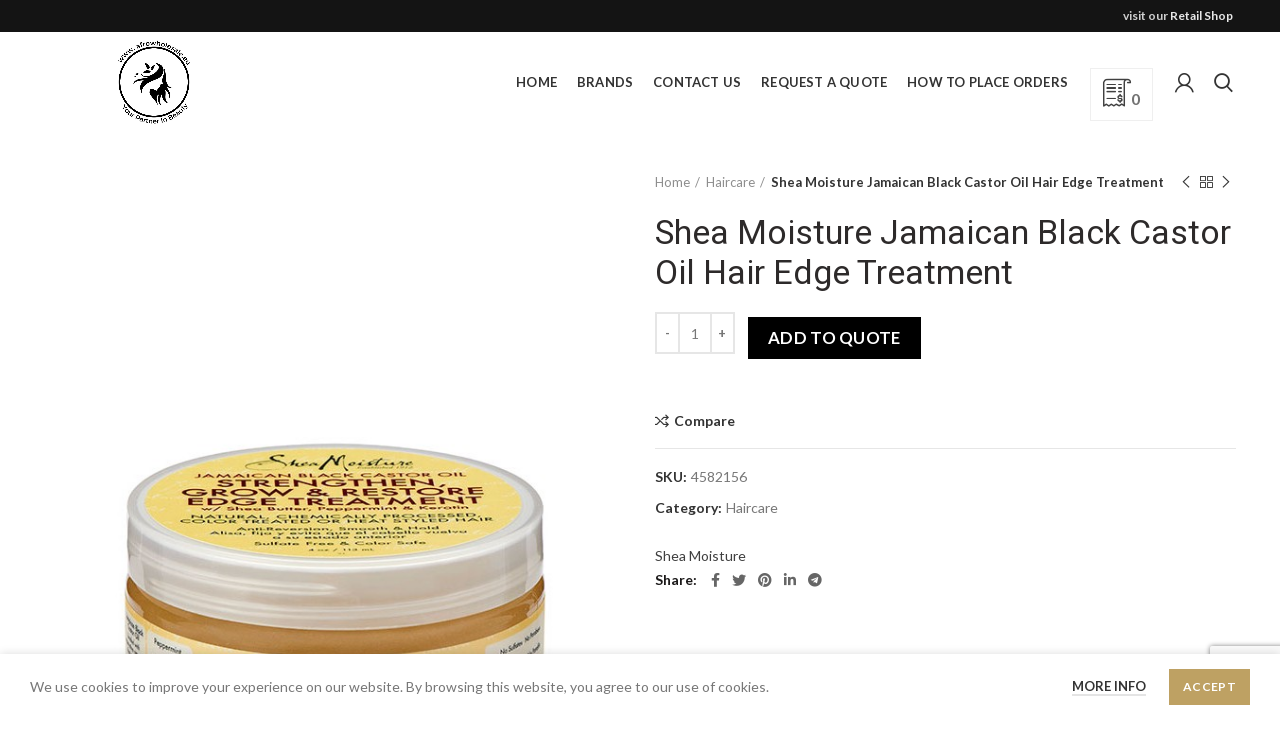

--- FILE ---
content_type: text/html; charset=UTF-8
request_url: https://afrowholesale.eu/product/shea-moisture-jamaican-black-castor-oil-hair-edge-treatment/
body_size: 18860
content:
<!DOCTYPE html>
<html lang="en-US">
<head>
	<meta charset="UTF-8">
	<meta name="viewport" content="width=device-width, initial-scale=1.0, maximum-scale=1.0, user-scalable=no">
	<link rel="profile" href="http://gmpg.org/xfn/11">
	<link rel="pingback" href="https://afrowholesale.eu/xmlrpc.php">

	<title>Shea Moisture Jamaican Black Castor Oil Hair Edge Treatment &#8211; Afro beauty shop B2B</title>
<meta name='robots' content='max-image-preview:large' />
<link rel='dns-prefetch' href='//www.google.com' />
<link rel='dns-prefetch' href='//fonts.googleapis.com' />
<link rel="alternate" type="application/rss+xml" title="Afro beauty shop B2B &raquo; Feed" href="https://afrowholesale.eu/feed/" />
<link rel="alternate" type="application/rss+xml" title="Afro beauty shop B2B &raquo; Comments Feed" href="https://afrowholesale.eu/comments/feed/" />
<link rel='stylesheet' id='afreg-front-css-css' href='https://afrowholesale.eu/wp-content/plugins/user-registration-plugin-for-woocommerce/front/css/afreg_front.css?ver=1.0' type='text/css' media='all' />
<link rel='stylesheet' id='color-spectrum-css-css' href='https://afrowholesale.eu/wp-content/plugins/user-registration-plugin-for-woocommerce/front/css/afreg_color_spectrum.css?ver=1.0' type='text/css' media='all' />
<link rel='stylesheet' id='sweetalert2-css' href='https://afrowholesale.eu/wp-content/plugins/user-registration/assets/css/sweetalert2/sweetalert2.min.css?ver=10.16.7' type='text/css' media='all' />
<link rel='stylesheet' id='user-registration-general-css' href='https://afrowholesale.eu/wp-content/plugins/user-registration/assets/css/user-registration.css?ver=3.0.4' type='text/css' media='all' />
<link rel='stylesheet' id='user-registration-smallscreen-css' href='https://afrowholesale.eu/wp-content/plugins/user-registration/assets/css/user-registration-smallscreen.css?ver=3.0.4' type='text/css' media='only screen and (max-width: 768px)' />
<link rel='stylesheet' id='user-registration-my-account-layout-css' href='https://afrowholesale.eu/wp-content/plugins/user-registration/assets/css/my-account-layout.css?ver=3.0.4' type='text/css' media='all' />
<link rel='stylesheet' id='dashicons-css' href='https://afrowholesale.eu/wp-includes/css/dashicons.min.css?ver=6.3.7' type='text/css' media='all' />
<style id='dashicons-inline-css' type='text/css'>
[data-font="Dashicons"]:before {font-family: 'Dashicons' !important;content: attr(data-icon) !important;speak: none !important;font-weight: normal !important;font-variant: normal !important;text-transform: none !important;line-height: 1 !important;font-style: normal !important;-webkit-font-smoothing: antialiased !important;-moz-osx-font-smoothing: grayscale !important;}
</style>
<link rel='stylesheet' id='wp-block-library-css' href='https://afrowholesale.eu/wp-includes/css/dist/block-library/style.min.css?ver=6.3.7' type='text/css' media='all' />
<style id='safe-svg-svg-icon-style-inline-css' type='text/css'>
.safe-svg-cover{text-align:center}.safe-svg-cover .safe-svg-inside{display:inline-block;max-width:100%}.safe-svg-cover svg{height:100%;max-height:100%;max-width:100%;width:100%}

</style>
<link rel='stylesheet' id='wc-blocks-vendors-style-css' href='https://afrowholesale.eu/wp-content/plugins/woocommerce/packages/woocommerce-blocks/build/wc-blocks-vendors-style.css?ver=10.0.4' type='text/css' media='all' />
<link rel='stylesheet' id='wc-blocks-style-css' href='https://afrowholesale.eu/wp-content/plugins/woocommerce/packages/woocommerce-blocks/build/wc-blocks-style.css?ver=10.0.4' type='text/css' media='all' />
<link rel='stylesheet' id='yith-ywraq-gutenberg-css' href='https://afrowholesale.eu/wp-content/plugins/yith-woocommerce-request-a-quote-premium/assets/css/ywraq-gutenberg.css?ver=3.1.6' type='text/css' media='all' />
<style id='classic-theme-styles-inline-css' type='text/css'>
/*! This file is auto-generated */
.wp-block-button__link{color:#fff;background-color:#32373c;border-radius:9999px;box-shadow:none;text-decoration:none;padding:calc(.667em + 2px) calc(1.333em + 2px);font-size:1.125em}.wp-block-file__button{background:#32373c;color:#fff;text-decoration:none}
</style>
<style id='global-styles-inline-css' type='text/css'>
body{--wp--preset--color--black: #000000;--wp--preset--color--cyan-bluish-gray: #abb8c3;--wp--preset--color--white: #ffffff;--wp--preset--color--pale-pink: #f78da7;--wp--preset--color--vivid-red: #cf2e2e;--wp--preset--color--luminous-vivid-orange: #ff6900;--wp--preset--color--luminous-vivid-amber: #fcb900;--wp--preset--color--light-green-cyan: #7bdcb5;--wp--preset--color--vivid-green-cyan: #00d084;--wp--preset--color--pale-cyan-blue: #8ed1fc;--wp--preset--color--vivid-cyan-blue: #0693e3;--wp--preset--color--vivid-purple: #9b51e0;--wp--preset--gradient--vivid-cyan-blue-to-vivid-purple: linear-gradient(135deg,rgba(6,147,227,1) 0%,rgb(155,81,224) 100%);--wp--preset--gradient--light-green-cyan-to-vivid-green-cyan: linear-gradient(135deg,rgb(122,220,180) 0%,rgb(0,208,130) 100%);--wp--preset--gradient--luminous-vivid-amber-to-luminous-vivid-orange: linear-gradient(135deg,rgba(252,185,0,1) 0%,rgba(255,105,0,1) 100%);--wp--preset--gradient--luminous-vivid-orange-to-vivid-red: linear-gradient(135deg,rgba(255,105,0,1) 0%,rgb(207,46,46) 100%);--wp--preset--gradient--very-light-gray-to-cyan-bluish-gray: linear-gradient(135deg,rgb(238,238,238) 0%,rgb(169,184,195) 100%);--wp--preset--gradient--cool-to-warm-spectrum: linear-gradient(135deg,rgb(74,234,220) 0%,rgb(151,120,209) 20%,rgb(207,42,186) 40%,rgb(238,44,130) 60%,rgb(251,105,98) 80%,rgb(254,248,76) 100%);--wp--preset--gradient--blush-light-purple: linear-gradient(135deg,rgb(255,206,236) 0%,rgb(152,150,240) 100%);--wp--preset--gradient--blush-bordeaux: linear-gradient(135deg,rgb(254,205,165) 0%,rgb(254,45,45) 50%,rgb(107,0,62) 100%);--wp--preset--gradient--luminous-dusk: linear-gradient(135deg,rgb(255,203,112) 0%,rgb(199,81,192) 50%,rgb(65,88,208) 100%);--wp--preset--gradient--pale-ocean: linear-gradient(135deg,rgb(255,245,203) 0%,rgb(182,227,212) 50%,rgb(51,167,181) 100%);--wp--preset--gradient--electric-grass: linear-gradient(135deg,rgb(202,248,128) 0%,rgb(113,206,126) 100%);--wp--preset--gradient--midnight: linear-gradient(135deg,rgb(2,3,129) 0%,rgb(40,116,252) 100%);--wp--preset--font-size--small: 13px;--wp--preset--font-size--medium: 20px;--wp--preset--font-size--large: 36px;--wp--preset--font-size--x-large: 42px;--wp--preset--spacing--20: 0.44rem;--wp--preset--spacing--30: 0.67rem;--wp--preset--spacing--40: 1rem;--wp--preset--spacing--50: 1.5rem;--wp--preset--spacing--60: 2.25rem;--wp--preset--spacing--70: 3.38rem;--wp--preset--spacing--80: 5.06rem;--wp--preset--shadow--natural: 6px 6px 9px rgba(0, 0, 0, 0.2);--wp--preset--shadow--deep: 12px 12px 50px rgba(0, 0, 0, 0.4);--wp--preset--shadow--sharp: 6px 6px 0px rgba(0, 0, 0, 0.2);--wp--preset--shadow--outlined: 6px 6px 0px -3px rgba(255, 255, 255, 1), 6px 6px rgba(0, 0, 0, 1);--wp--preset--shadow--crisp: 6px 6px 0px rgba(0, 0, 0, 1);}:where(.is-layout-flex){gap: 0.5em;}:where(.is-layout-grid){gap: 0.5em;}body .is-layout-flow > .alignleft{float: left;margin-inline-start: 0;margin-inline-end: 2em;}body .is-layout-flow > .alignright{float: right;margin-inline-start: 2em;margin-inline-end: 0;}body .is-layout-flow > .aligncenter{margin-left: auto !important;margin-right: auto !important;}body .is-layout-constrained > .alignleft{float: left;margin-inline-start: 0;margin-inline-end: 2em;}body .is-layout-constrained > .alignright{float: right;margin-inline-start: 2em;margin-inline-end: 0;}body .is-layout-constrained > .aligncenter{margin-left: auto !important;margin-right: auto !important;}body .is-layout-constrained > :where(:not(.alignleft):not(.alignright):not(.alignfull)){max-width: var(--wp--style--global--content-size);margin-left: auto !important;margin-right: auto !important;}body .is-layout-constrained > .alignwide{max-width: var(--wp--style--global--wide-size);}body .is-layout-flex{display: flex;}body .is-layout-flex{flex-wrap: wrap;align-items: center;}body .is-layout-flex > *{margin: 0;}body .is-layout-grid{display: grid;}body .is-layout-grid > *{margin: 0;}:where(.wp-block-columns.is-layout-flex){gap: 2em;}:where(.wp-block-columns.is-layout-grid){gap: 2em;}:where(.wp-block-post-template.is-layout-flex){gap: 1.25em;}:where(.wp-block-post-template.is-layout-grid){gap: 1.25em;}.has-black-color{color: var(--wp--preset--color--black) !important;}.has-cyan-bluish-gray-color{color: var(--wp--preset--color--cyan-bluish-gray) !important;}.has-white-color{color: var(--wp--preset--color--white) !important;}.has-pale-pink-color{color: var(--wp--preset--color--pale-pink) !important;}.has-vivid-red-color{color: var(--wp--preset--color--vivid-red) !important;}.has-luminous-vivid-orange-color{color: var(--wp--preset--color--luminous-vivid-orange) !important;}.has-luminous-vivid-amber-color{color: var(--wp--preset--color--luminous-vivid-amber) !important;}.has-light-green-cyan-color{color: var(--wp--preset--color--light-green-cyan) !important;}.has-vivid-green-cyan-color{color: var(--wp--preset--color--vivid-green-cyan) !important;}.has-pale-cyan-blue-color{color: var(--wp--preset--color--pale-cyan-blue) !important;}.has-vivid-cyan-blue-color{color: var(--wp--preset--color--vivid-cyan-blue) !important;}.has-vivid-purple-color{color: var(--wp--preset--color--vivid-purple) !important;}.has-black-background-color{background-color: var(--wp--preset--color--black) !important;}.has-cyan-bluish-gray-background-color{background-color: var(--wp--preset--color--cyan-bluish-gray) !important;}.has-white-background-color{background-color: var(--wp--preset--color--white) !important;}.has-pale-pink-background-color{background-color: var(--wp--preset--color--pale-pink) !important;}.has-vivid-red-background-color{background-color: var(--wp--preset--color--vivid-red) !important;}.has-luminous-vivid-orange-background-color{background-color: var(--wp--preset--color--luminous-vivid-orange) !important;}.has-luminous-vivid-amber-background-color{background-color: var(--wp--preset--color--luminous-vivid-amber) !important;}.has-light-green-cyan-background-color{background-color: var(--wp--preset--color--light-green-cyan) !important;}.has-vivid-green-cyan-background-color{background-color: var(--wp--preset--color--vivid-green-cyan) !important;}.has-pale-cyan-blue-background-color{background-color: var(--wp--preset--color--pale-cyan-blue) !important;}.has-vivid-cyan-blue-background-color{background-color: var(--wp--preset--color--vivid-cyan-blue) !important;}.has-vivid-purple-background-color{background-color: var(--wp--preset--color--vivid-purple) !important;}.has-black-border-color{border-color: var(--wp--preset--color--black) !important;}.has-cyan-bluish-gray-border-color{border-color: var(--wp--preset--color--cyan-bluish-gray) !important;}.has-white-border-color{border-color: var(--wp--preset--color--white) !important;}.has-pale-pink-border-color{border-color: var(--wp--preset--color--pale-pink) !important;}.has-vivid-red-border-color{border-color: var(--wp--preset--color--vivid-red) !important;}.has-luminous-vivid-orange-border-color{border-color: var(--wp--preset--color--luminous-vivid-orange) !important;}.has-luminous-vivid-amber-border-color{border-color: var(--wp--preset--color--luminous-vivid-amber) !important;}.has-light-green-cyan-border-color{border-color: var(--wp--preset--color--light-green-cyan) !important;}.has-vivid-green-cyan-border-color{border-color: var(--wp--preset--color--vivid-green-cyan) !important;}.has-pale-cyan-blue-border-color{border-color: var(--wp--preset--color--pale-cyan-blue) !important;}.has-vivid-cyan-blue-border-color{border-color: var(--wp--preset--color--vivid-cyan-blue) !important;}.has-vivid-purple-border-color{border-color: var(--wp--preset--color--vivid-purple) !important;}.has-vivid-cyan-blue-to-vivid-purple-gradient-background{background: var(--wp--preset--gradient--vivid-cyan-blue-to-vivid-purple) !important;}.has-light-green-cyan-to-vivid-green-cyan-gradient-background{background: var(--wp--preset--gradient--light-green-cyan-to-vivid-green-cyan) !important;}.has-luminous-vivid-amber-to-luminous-vivid-orange-gradient-background{background: var(--wp--preset--gradient--luminous-vivid-amber-to-luminous-vivid-orange) !important;}.has-luminous-vivid-orange-to-vivid-red-gradient-background{background: var(--wp--preset--gradient--luminous-vivid-orange-to-vivid-red) !important;}.has-very-light-gray-to-cyan-bluish-gray-gradient-background{background: var(--wp--preset--gradient--very-light-gray-to-cyan-bluish-gray) !important;}.has-cool-to-warm-spectrum-gradient-background{background: var(--wp--preset--gradient--cool-to-warm-spectrum) !important;}.has-blush-light-purple-gradient-background{background: var(--wp--preset--gradient--blush-light-purple) !important;}.has-blush-bordeaux-gradient-background{background: var(--wp--preset--gradient--blush-bordeaux) !important;}.has-luminous-dusk-gradient-background{background: var(--wp--preset--gradient--luminous-dusk) !important;}.has-pale-ocean-gradient-background{background: var(--wp--preset--gradient--pale-ocean) !important;}.has-electric-grass-gradient-background{background: var(--wp--preset--gradient--electric-grass) !important;}.has-midnight-gradient-background{background: var(--wp--preset--gradient--midnight) !important;}.has-small-font-size{font-size: var(--wp--preset--font-size--small) !important;}.has-medium-font-size{font-size: var(--wp--preset--font-size--medium) !important;}.has-large-font-size{font-size: var(--wp--preset--font-size--large) !important;}.has-x-large-font-size{font-size: var(--wp--preset--font-size--x-large) !important;}
.wp-block-navigation a:where(:not(.wp-element-button)){color: inherit;}
:where(.wp-block-post-template.is-layout-flex){gap: 1.25em;}:where(.wp-block-post-template.is-layout-grid){gap: 1.25em;}
:where(.wp-block-columns.is-layout-flex){gap: 2em;}:where(.wp-block-columns.is-layout-grid){gap: 2em;}
.wp-block-pullquote{font-size: 1.5em;line-height: 1.6;}
</style>
<style id='woocommerce-inline-inline-css' type='text/css'>
.woocommerce form .form-row .required { visibility: visible; }
</style>
<link rel='stylesheet' id='pwb-styles-frontend-css' href='https://afrowholesale.eu/wp-content/plugins/perfect-woocommerce-brands/build/frontend/css/style.css?ver=3.2.2' type='text/css' media='all' />
<link rel='stylesheet' id='yith_ywraq_frontend-css' href='https://afrowholesale.eu/wp-content/plugins/yith-woocommerce-request-a-quote-premium/assets/css/ywraq-frontend.css?ver=3.1.6' type='text/css' media='all' />
<style id='yith_ywraq_frontend-inline-css' type='text/css'>
.woocommerce .add-request-quote-button.button, .woocommerce .add-request-quote-button-addons.button, .yith-wceop-ywraq-button-wrapper .add-request-quote-button.button, .yith-wceop-ywraq-button-wrapper .add-request-quote-button-addons.button{
    background-color: #000000!important;
    color: #fff!important;
}
.woocommerce .add-request-quote-button.button:hover,  .woocommerce .add-request-quote-button-addons.button:hover,.yith-wceop-ywraq-button-wrapper .add-request-quote-button.button:hover,  .yith-wceop-ywraq-button-wrapper .add-request-quote-button-addons.button:hover{
    background-color: #1c1c1c!important;
    color: #fff!important;
}

#ywraq_checkout_quote.button{
	background: rgb(30,30,30);
    color: #ffffff;
    border: 1px solid #ffffff;
}

#ywraq_checkout_quote.button:hover{
	background: rgb(15,15,15);
    color: #ffffff;
    border: 1px solid #ffffff;
}
.woocommerce.single-product button.single_add_to_cart_button.button {margin-right: 5px;}
	.woocommerce.single-product .product .yith-ywraq-add-to-quote {display: inline-block; vertical-align: middle;margin-top: 5px;}
	
.cart button.single_add_to_cart_button, .cart a.single_add_to_cart_button{
	                 display:none!important;
	                }
</style>
<link rel='stylesheet' id='js_composer_front-css' href='https://afrowholesale.eu/wp-content/plugins/js_composer/assets/css/js_composer.min.css?ver=6.11.0' type='text/css' media='all' />
<link rel='stylesheet' id='bootstrap-css' href='https://afrowholesale.eu/wp-content/themes/woodmart/css/bootstrap.min.css?ver=5.2.0' type='text/css' media='all' />
<link rel='stylesheet' id='woodmart-style-css' href='https://afrowholesale.eu/wp-content/themes/woodmart/style.min.css?ver=5.2.0' type='text/css' media='all' />
<link rel='stylesheet' id='xts-style-header_193930-css' href='https://afrowholesale.eu/wp-content/uploads/2023/09/xts-header_193930-1693859648.css?ver=5.2.0' type='text/css' media='all' />
<link rel='stylesheet' id='xts-style-theme_settings_default-css' href='https://afrowholesale.eu/wp-content/uploads/2023/04/xts-theme_settings_default-1680402641.css?ver=5.2.0' type='text/css' media='all' />
<link rel='stylesheet' id='xts-google-fonts-css' href='//fonts.googleapis.com/css?family=Lato%3A100%2C100italic%2C300%2C300italic%2C400%2C400italic%2C700%2C700italic%2C900%2C900italic%7CRoboto%3A100%2C100italic%2C300%2C300italic%2C400%2C400italic%2C500%2C500italic%2C700%2C700italic%2C900%2C900italic&#038;ver=5.2.0' type='text/css' media='all' />
<script type="text/template" id="tmpl-variation-template">
	<div class="woocommerce-variation-description">{{{ data.variation.variation_description }}}</div>
	<div class="woocommerce-variation-price">{{{ data.variation.price_html }}}</div>
	<div class="woocommerce-variation-availability">{{{ data.variation.availability_html }}}</div>
</script>
<script type="text/template" id="tmpl-unavailable-variation-template">
	<p>Sorry, this product is unavailable. Please choose a different combination.</p>
</script>
<script type='text/javascript' src='https://afrowholesale.eu/wp-includes/js/jquery/jquery.min.js?ver=3.7.0' id='jquery-core-js'></script>
<script type='text/javascript' src='https://afrowholesale.eu/wp-includes/js/jquery/jquery-migrate.min.js?ver=3.4.1' id='jquery-migrate-js'></script>
<script type='text/javascript' src='https://afrowholesale.eu/wp-content/plugins/user-registration-plugin-for-woocommerce/front/js/afreg_front.js?ver=1.0' id='afreg-front-js-js'></script>
<script type='text/javascript' src='https://afrowholesale.eu/wp-content/plugins/user-registration-plugin-for-woocommerce/front/js/afreg_color_spectrum.js?ver=1.0' id='color-spectrum-js-js'></script>
<script type='text/javascript' src='//www.google.com/recaptcha/api.js?ver=1.0' id='Google reCaptcha JS-js'></script>
<script type='text/javascript' src='https://afrowholesale.eu/wp-content/plugins/woocommerce/assets/js/jquery-blockui/jquery.blockUI.min.js?ver=2.7.0-wc.7.7.0' id='jquery-blockui-js'></script>
<script type='text/javascript' id='wc-add-to-cart-js-extra'>
/* <![CDATA[ */
var wc_add_to_cart_params = {"ajax_url":"\/wp-admin\/admin-ajax.php","wc_ajax_url":"\/?wc-ajax=%%endpoint%%","i18n_view_cart":"View cart","cart_url":"https:\/\/afrowholesale.eu\/cart\/","is_cart":"","cart_redirect_after_add":"no"};
/* ]]> */
</script>
<script type='text/javascript' src='https://afrowholesale.eu/wp-content/plugins/woocommerce/assets/js/frontend/add-to-cart.min.js?ver=7.7.0' id='wc-add-to-cart-js'></script>
<script type='text/javascript' src='https://afrowholesale.eu/wp-content/plugins/js_composer/assets/js/vendors/woocommerce-add-to-cart.js?ver=6.11.0' id='vc_woocommerce-add-to-cart-js-js'></script>
<script type='text/javascript' src='https://afrowholesale.eu/wp-content/themes/woodmart/js/device.min.js?ver=5.2.0' id='woodmart-device-js'></script>
<link rel="https://api.w.org/" href="https://afrowholesale.eu/wp-json/" /><link rel="alternate" type="application/json" href="https://afrowholesale.eu/wp-json/wp/v2/product/1949" /><link rel="EditURI" type="application/rsd+xml" title="RSD" href="https://afrowholesale.eu/xmlrpc.php?rsd" />
<meta name="generator" content="WordPress 6.3.7" />
<meta name="generator" content="WooCommerce 7.7.0" />
<link rel="canonical" href="https://afrowholesale.eu/product/shea-moisture-jamaican-black-castor-oil-hair-edge-treatment/" />
<link rel='shortlink' href='https://afrowholesale.eu/?p=1949' />
<link rel="alternate" type="application/json+oembed" href="https://afrowholesale.eu/wp-json/oembed/1.0/embed?url=https%3A%2F%2Fafrowholesale.eu%2Fproduct%2Fshea-moisture-jamaican-black-castor-oil-hair-edge-treatment%2F" />
<link rel="alternate" type="text/xml+oembed" href="https://afrowholesale.eu/wp-json/oembed/1.0/embed?url=https%3A%2F%2Fafrowholesale.eu%2Fproduct%2Fshea-moisture-jamaican-black-castor-oil-hair-edge-treatment%2F&#038;format=xml" />
<meta name="theme-color" content="">	<noscript><style>.woocommerce-product-gallery{ opacity: 1 !important; }</style></noscript>
	<meta name="generator" content="Powered by WPBakery Page Builder - drag and drop page builder for WordPress."/>
<meta name="generator" content="Powered by Slider Revolution 6.6.13 - responsive, Mobile-Friendly Slider Plugin for WordPress with comfortable drag and drop interface." />
<link rel="icon" href="https://afrowholesale.eu/wp-content/uploads/2020/10/cropped-cropped-cropped-cropped-logoo-2-2-1-32x32.png" sizes="32x32" />
<link rel="icon" href="https://afrowholesale.eu/wp-content/uploads/2020/10/cropped-cropped-cropped-cropped-logoo-2-2-1-192x192.png" sizes="192x192" />
<link rel="apple-touch-icon" href="https://afrowholesale.eu/wp-content/uploads/2020/10/cropped-cropped-cropped-cropped-logoo-2-2-1-180x180.png" />
<meta name="msapplication-TileImage" content="https://afrowholesale.eu/wp-content/uploads/2020/10/cropped-cropped-cropped-cropped-logoo-2-2-1-270x270.png" />
<script>function setREVStartSize(e){
			//window.requestAnimationFrame(function() {
				window.RSIW = window.RSIW===undefined ? window.innerWidth : window.RSIW;
				window.RSIH = window.RSIH===undefined ? window.innerHeight : window.RSIH;
				try {
					var pw = document.getElementById(e.c).parentNode.offsetWidth,
						newh;
					pw = pw===0 || isNaN(pw) || (e.l=="fullwidth" || e.layout=="fullwidth") ? window.RSIW : pw;
					e.tabw = e.tabw===undefined ? 0 : parseInt(e.tabw);
					e.thumbw = e.thumbw===undefined ? 0 : parseInt(e.thumbw);
					e.tabh = e.tabh===undefined ? 0 : parseInt(e.tabh);
					e.thumbh = e.thumbh===undefined ? 0 : parseInt(e.thumbh);
					e.tabhide = e.tabhide===undefined ? 0 : parseInt(e.tabhide);
					e.thumbhide = e.thumbhide===undefined ? 0 : parseInt(e.thumbhide);
					e.mh = e.mh===undefined || e.mh=="" || e.mh==="auto" ? 0 : parseInt(e.mh,0);
					if(e.layout==="fullscreen" || e.l==="fullscreen")
						newh = Math.max(e.mh,window.RSIH);
					else{
						e.gw = Array.isArray(e.gw) ? e.gw : [e.gw];
						for (var i in e.rl) if (e.gw[i]===undefined || e.gw[i]===0) e.gw[i] = e.gw[i-1];
						e.gh = e.el===undefined || e.el==="" || (Array.isArray(e.el) && e.el.length==0)? e.gh : e.el;
						e.gh = Array.isArray(e.gh) ? e.gh : [e.gh];
						for (var i in e.rl) if (e.gh[i]===undefined || e.gh[i]===0) e.gh[i] = e.gh[i-1];
											
						var nl = new Array(e.rl.length),
							ix = 0,
							sl;
						e.tabw = e.tabhide>=pw ? 0 : e.tabw;
						e.thumbw = e.thumbhide>=pw ? 0 : e.thumbw;
						e.tabh = e.tabhide>=pw ? 0 : e.tabh;
						e.thumbh = e.thumbhide>=pw ? 0 : e.thumbh;
						for (var i in e.rl) nl[i] = e.rl[i]<window.RSIW ? 0 : e.rl[i];
						sl = nl[0];
						for (var i in nl) if (sl>nl[i] && nl[i]>0) { sl = nl[i]; ix=i;}
						var m = pw>(e.gw[ix]+e.tabw+e.thumbw) ? 1 : (pw-(e.tabw+e.thumbw)) / (e.gw[ix]);
						newh =  (e.gh[ix] * m) + (e.tabh + e.thumbh);
					}
					var el = document.getElementById(e.c);
					if (el!==null && el) el.style.height = newh+"px";
					el = document.getElementById(e.c+"_wrapper");
					if (el!==null && el) {
						el.style.height = newh+"px";
						el.style.display = "block";
					}
				} catch(e){
					console.log("Failure at Presize of Slider:" + e)
				}
			//});
		  };</script>
<style>		
		
		</style><noscript><style> .wpb_animate_when_almost_visible { opacity: 1; }</style></noscript></head>

<body class="product-template-default single single-product postid-1949 theme-woodmart user-registration-page woocommerce woocommerce-page woocommerce-no-js wrapper-full-width form-style-underlined form-border-width-2 woodmart-product-design-default categories-accordion-on woodmart-archive-shop offcanvas-sidebar-mobile offcanvas-sidebar-tablet offcanvas-sidebar-desktop notifications-sticky btns-default-3d btns-default-dark btns-default-hover-dark btns-shop-flat btns-shop-light btns-shop-hover-light btns-accent-flat btns-accent-light btns-accent-hover-light wpb-js-composer js-comp-ver-6.11.0 vc_responsive">
		
	<div class="website-wrapper">

		
			<!-- HEADER -->
			<header class="whb-header whb-full-width whb-sticky-shadow whb-scroll-stick whb-sticky-real">

				<div class="whb-main-header">
	
<div class="whb-row whb-top-bar whb-not-sticky-row whb-with-bg whb-without-border whb-color-light whb-flex-flex-middle">
	<div class="container">
		<div class="whb-flex-row whb-top-bar-inner">
			<div class="whb-column whb-col-left whb-visible-lg whb-empty-column">
	</div>
<div class="whb-column whb-col-center whb-visible-lg whb-empty-column">
	</div>
<div class="whb-column whb-col-right whb-visible-lg">
	
<div class="whb-text-element reset-mb-10 "><strong>visit our <a href="http://afrobeautyshop.nl">Retail Shop</a></strong></div>
</div>
<div class="whb-column whb-col-mobile whb-hidden-lg">
	
<div class="whb-text-element reset-mb-10 ">Retail Shop</div>
</div>
		</div>
	</div>
</div>

<div class="whb-row whb-general-header whb-sticky-row whb-without-bg whb-without-border whb-color-dark whb-flex-flex-middle">
	<div class="container">
		<div class="whb-flex-row whb-general-header-inner">
			<div class="whb-column whb-col-left whb-visible-lg">
	<div class="site-logo">
	<div class="woodmart-logo-wrap switch-logo-enable">
		<a href="https://afrowholesale.eu/" class="woodmart-logo woodmart-main-logo" rel="home">
			<img src="https://afrowholesale.eu/wp-content/uploads/2021/07/Afro-wholesale-new-logo-1.jpeg" alt="Afro beauty shop B2B" style="max-width: 257px;" />		</a>
								<a href="https://afrowholesale.eu/" class="woodmart-logo woodmart-sticky-logo" rel="home">
				<img src="https://afrowholesale.eu/wp-content/uploads/2021/07/Afro-wholesale-new-logo-1.jpeg" alt="Afro beauty shop B2B" style="max-width: 250px;" />			</a>
			</div>
</div>
</div>
<div class="whb-column whb-col-center whb-visible-lg">
	<div class="whb-navigation whb-primary-menu main-nav site-navigation woodmart-navigation menu-right navigation-style-default" role="navigation">
	<div class="menu-mobile-navigation-container"><ul id="menu-mobile-navigation" class="menu"><li id="menu-item-477" class="menu-item menu-item-type-post_type menu-item-object-page menu-item-home menu-item-477 item-level-0 menu-item-design-default menu-simple-dropdown item-event-hover"><a href="https://afrowholesale.eu/" class="woodmart-nav-link"><span class="nav-link-text">Home</span></a></li>
<li id="menu-item-1321" class="menu-item menu-item-type-post_type menu-item-object-page menu-item-1321 item-level-0 menu-item-design-default menu-simple-dropdown item-event-hover"><a href="https://afrowholesale.eu/brands/" class="woodmart-nav-link"><span class="nav-link-text">Brands</span></a></li>
<li id="menu-item-5402" class="menu-item menu-item-type-post_type menu-item-object-page menu-item-5402 item-level-0 menu-item-design-default menu-simple-dropdown item-event-hover"><a href="https://afrowholesale.eu/contactus/" class="woodmart-nav-link"><span class="nav-link-text">Contact Us</span></a></li>
<li id="menu-item-1322" class="menu-item menu-item-type-post_type menu-item-object-page menu-item-1322 item-level-0 menu-item-design-default menu-simple-dropdown item-event-hover"><a href="https://afrowholesale.eu/request-quote/" class="woodmart-nav-link"><span class="nav-link-text">Request a Quote</span></a></li>
<li id="menu-item-5741" class="menu-item menu-item-type-post_type menu-item-object-page menu-item-5741 item-level-0 menu-item-design-default menu-simple-dropdown item-event-hover"><a href="https://afrowholesale.eu/how-to-place-orders/" class="woodmart-nav-link"><span class="nav-link-text">HOW TO PLACE ORDERS</span></a></li>
</ul></div></div><!--END MAIN-NAV-->

<div class="whb-text-element reset-mb-10  text-element-inline"><div class="widget woocommerce widget_ywraq_mini_list_quote"><div class="yith-ywraq-list-widget-wrapper" data-instance="title=Quote+List&amp;item_name=item&amp;item_plural_name=items&amp;show_thumbnail=1&amp;show_price=1&amp;show_quantity=1&amp;show_variations=1&amp;show_title_inside=1&amp;button_label=View+list&amp;args%5Btitle%5D=Quote+List&amp;args%5Bitem_name%5D=item&amp;args%5Bitem_plural_name%5D=items&amp;args%5Bshow_thumbnail%5D=1&amp;args%5Bshow_price%5D=1&amp;args%5Bshow_quantity%5D=1&amp;args%5Bshow_variations%5D=1&amp;args%5Bshow_title_inside%5D=0&amp;args%5Bbutton_label%5D=View+list&amp;widget_type=mini">
<div class="raq-info empty-raq">
	<a class="raq_label"  href="https://afrowholesale.eu/request-a-quote/">
					<span class="raq-tip-counter">
					<span class="ywraq-quote-icon-icon_quote"></span><span class="raq-items-number">0</span>
				</span>
			</a>
</div>
<div class="yith-ywraq-list-wrapper">
	<div class="close">X</div>
	<div class="yith-ywraq-list-content">
				<ul class="yith-ywraq-list">
							<li class="no-product">No products in the list</li>
					</ul>
			</div>
</div>

</div></div></div>
</div>
<div class="whb-column whb-col-right whb-visible-lg">
	<div class="woodmart-header-links woodmart-navigation menu-simple-dropdown wd-tools-element item-event-hover  my-account-with-icon login-side-opener">
			<a href="https://afrowholesale.eu/my-account/" title="My account">
			<span class="wd-tools-icon">
							</span>
			<span class="wd-tools-text">
				Login / Register			</span>
		</a>
		
			</div>
<div class="whb-search search-button wd-tools-element" title="Search">
	<a href="#">
		<span class="search-button-icon wd-tools-icon">
					</span>
	</a>
	</div>
</div>
<div class="whb-column whb-mobile-left whb-hidden-lg">
	<div class="site-logo">
	<div class="woodmart-logo-wrap switch-logo-enable">
		<a href="https://afrowholesale.eu/" class="woodmart-logo woodmart-main-logo" rel="home">
			<img src="https://afrowholesale.eu/wp-content/uploads/2021/07/Afro-wholesale-new-logo.jpeg" alt="Afro beauty shop B2B" style="max-width: 128px;" />		</a>
								<a href="https://afrowholesale.eu/" class="woodmart-logo woodmart-sticky-logo" rel="home">
				<img src="https://afrowholesale.eu/wp-content/uploads/2020/10/cropped-cropped-cropped-logoo-2-2-1.png" alt="Afro beauty shop B2B" style="max-width: 179px;" />			</a>
			</div>
</div>
</div>
<div class="whb-column whb-mobile-center whb-hidden-lg whb-empty-column">
	</div>
<div class="whb-column whb-mobile-right whb-hidden-lg">
	<div class="woodmart-burger-icon wd-tools-element mobile-nav-icon whb-mobile-nav-icon wd-style-text">
	<a href="#">
					<span class="woodmart-burger wd-tools-icon"></span>
				<span class="woodmart-burger-label wd-tools-text">Menu</span>
	</a>
</div><!--END MOBILE-NAV-ICON--></div>
		</div>
	</div>
</div>
</div>

			</header><!--END MAIN HEADER-->
			
								<div class="main-page-wrapper">
		
						
			
		<!-- MAIN CONTENT AREA -->
				<div class="container-fluid">
			<div class="row content-layout-wrapper align-items-start">
		
		
	<div class="site-content shop-content-area col-12 breadcrumbs-location-summary content-with-products" role="main">
	
		

<div class="container">
	</div>


<div id="product-1949" class="single-product-page single-product-content product-design-default tabs-location-standard tabs-type-tabs meta-location-add_to_cart reviews-location-tabs product-no-bg product type-product post-1949 status-publish first instock product_cat-haircare has-post-thumbnail taxable shipping-taxable purchasable product-type-simple">

	<div class="container">

		<div class="woocommerce-notices-wrapper"></div>
		<div class="row product-image-summary-wrap">
			<div class="product-image-summary col-lg-12 col-12 col-md-12">
				<div class="row product-image-summary-inner">
					<div class="col-lg-6 col-12 col-md-6 product-images" >
						<div class="product-images-inner">
							<div class="woocommerce-product-gallery woocommerce-product-gallery--with-images woocommerce-product-gallery--with-images woocommerce-product-gallery--columns-4 images images row align-items-start thumbs-position-bottom image-action-zoom" style="opacity: 0; transition: opacity .25s ease-in-out;">
	<div class="col-12">

		<figure class="woocommerce-product-gallery__wrapper owl-items-lg-1 owl-items-md-1 owl-items-sm-1 owl-items-xs-1 owl-carousel">
			<div class="product-image-wrap"><figure data-thumb="https://afrowholesale.eu/wp-content/uploads/2020/10/shea-moisture-jamaican-black-castor-oil-strengthen-grow-restore-edge-treatment-600x600.jpg" class="woocommerce-product-gallery__image"><a data-elementor-open-lightbox="no" href="https://afrowholesale.eu/wp-content/uploads/2020/10/shea-moisture-jamaican-black-castor-oil-strengthen-grow-restore-edge-treatment.jpg"><img width="610" height="724" src="https://afrowholesale.eu/wp-content/uploads/2020/10/shea-moisture-jamaican-black-castor-oil-strengthen-grow-restore-edge-treatment.jpg" class="wp-post-image wp-post-image" alt="" decoding="async" title="shea-moisture-jamaican-black-castor-oil-strengthen-grow-restore-edge-treatment.jpg" data-caption="" data-src="https://afrowholesale.eu/wp-content/uploads/2020/10/shea-moisture-jamaican-black-castor-oil-strengthen-grow-restore-edge-treatment.jpg" data-large_image="https://afrowholesale.eu/wp-content/uploads/2020/10/shea-moisture-jamaican-black-castor-oil-strengthen-grow-restore-edge-treatment.jpg" data-large_image_width="610" data-large_image_height="724" fetchpriority="high" srcset="https://afrowholesale.eu/wp-content/uploads/2020/10/shea-moisture-jamaican-black-castor-oil-strengthen-grow-restore-edge-treatment.jpg 610w, https://afrowholesale.eu/wp-content/uploads/2020/10/shea-moisture-jamaican-black-castor-oil-strengthen-grow-restore-edge-treatment-253x300.jpg 253w" sizes="(max-width: 610px) 100vw, 610px" /></a></figure></div>		</figure>
					<div class="product-additional-galleries">
					<div class="woodmart-show-product-gallery-wrap  wd-gallery-btn"><a href="#" class="woodmart-show-product-gallery"><span>Click to enlarge</span></a></div>
					</div>
			</div>

	</div>
						</div>
					</div>
										<div class="col-lg-6 col-12 col-md-6 summary entry-summary">
						<div class="summary-inner">
															<div class="single-breadcrumbs-wrapper">
									<div class="single-breadcrumbs">
																					<nav class="woocommerce-breadcrumb"><a href="https://afrowholesale.eu" class="breadcrumb-link ">Home</a><a href="https://afrowholesale.eu/product-category/haircare/" class="breadcrumb-link breadcrumb-link-last">Haircare</a><span class="breadcrumb-last"> Shea Moisture Jamaican Black Castor Oil Hair Edge Treatment</span></nav>										
																								<div class="woodmart-products-nav">
								<div class="product-btn product-prev">
					<a href="https://afrowholesale.eu/product/shea-moisture-jamaican-black-castor-oil-hair-treatment-masque/">Previous product<span class="product-btn-icon"></span></a>
					<div class="wrapper-short">
						<div class="product-short">
							<div class="product-short-image">
								<a href="https://afrowholesale.eu/product/shea-moisture-jamaican-black-castor-oil-hair-treatment-masque/" class="product-thumb">
									<img width="600" height="600" src="https://afrowholesale.eu/wp-content/uploads/2020/10/Shea-Moisture-Jamaican-Black-Castor-Oil-Masque-12oz-600x600.jpg" class="attachment-woocommerce_thumbnail size-woocommerce_thumbnail" alt="" decoding="async" loading="lazy" srcset="https://afrowholesale.eu/wp-content/uploads/2020/10/Shea-Moisture-Jamaican-Black-Castor-Oil-Masque-12oz-600x600.jpg 600w, https://afrowholesale.eu/wp-content/uploads/2020/10/Shea-Moisture-Jamaican-Black-Castor-Oil-Masque-12oz-100x100.jpg 100w, https://afrowholesale.eu/wp-content/uploads/2020/10/Shea-Moisture-Jamaican-Black-Castor-Oil-Masque-12oz-150x150.jpg 150w" sizes="(max-width: 600px) 100vw, 600px" />								</a>
							</div>
							<div class="product-short-description">
								<a href="https://afrowholesale.eu/product/shea-moisture-jamaican-black-castor-oil-hair-treatment-masque/" class="product-title">
									Shea Moisture Jamaican Black Castor Oil Hair Treatment Masque								</a>
								<span class="price">
																	</span>
							</div>
						</div>
					</div>
				</div>
				
				<a href="https://afrowholesale.eu/shop/" class="woodmart-back-btn">
					<span>
						Back to products					</span>
				</a>

								<div class="product-btn product-next">
					<a href="https://afrowholesale.eu/product/shea-moisture-coconut-hibiscus-shea-butter-soap/">Next product<span class="product-btn-icon"></span></a>
					<div class="wrapper-short">
						<div class="product-short">
							<div class="product-short-image">
								<a href="https://afrowholesale.eu/product/shea-moisture-coconut-hibiscus-shea-butter-soap/" class="product-thumb">
									<img width="600" height="600" src="https://afrowholesale.eu/wp-content/uploads/2020/10/shea-moisture-coconut-hibiscus-curl-style-milk-600x600.jpg" class="attachment-woocommerce_thumbnail size-woocommerce_thumbnail" alt="" decoding="async" loading="lazy" srcset="https://afrowholesale.eu/wp-content/uploads/2020/10/shea-moisture-coconut-hibiscus-curl-style-milk-600x600.jpg 600w, https://afrowholesale.eu/wp-content/uploads/2020/10/shea-moisture-coconut-hibiscus-curl-style-milk-100x100.jpg 100w, https://afrowholesale.eu/wp-content/uploads/2020/10/shea-moisture-coconut-hibiscus-curl-style-milk-150x150.jpg 150w" sizes="(max-width: 600px) 100vw, 600px" />								</a>
							</div>
							<div class="product-short-description">
								<a href="https://afrowholesale.eu/product/shea-moisture-coconut-hibiscus-shea-butter-soap/" class="product-title">
									Shea Moisture Coconut &amp; Hibiscus Shea Butter Soap								</a>
								<span class="price">
																	</span>
							</div>
						</div>
					</div>
				</div>
							</div>
																					</div>
								</div>
							
							
<h1 itemprop="name" class="product_title entry-title">Shea Moisture Jamaican Black Castor Oil Hair Edge Treatment</h1><p class="price"></p>

	
	<form class="cart" action="https://afrowholesale.eu/product/shea-moisture-jamaican-black-castor-oil-hair-edge-treatment/" method="post" enctype='multipart/form-data'>
		
			<div class="quantity">
				<input type="button" value="-" class="minus" />
		<label class="screen-reader-text" for="quantity_69684ce4352e1">Shea Moisture Jamaican Black Castor Oil Hair Edge Treatment quantity</label>
		<input
			type="number"
			id="quantity_69684ce4352e1"
			class="input-text qty text"
			step="1"
			min="1"
			max=""
			name="quantity"
			value="1"
			title="Qty"
			size="4"
			placeholder=""
			inputmode="numeric" />
		<input type="button" value="+" class="plus" />
			</div>
	
		<button type="submit" name="add-to-cart" value="1949" class="single_add_to_cart_button button alt wp-element-button">Add to cart</button>

		
<div
	class="yith-ywraq-add-to-quote add-to-quote-1949" >
		<div class="yith-ywraq-add-button show" style="display:block"  data-product_id="1949">
		
<a href="#" class="add-request-quote-button button" data-product_id="1949" data-wp_nonce="9a40d01233" >
				Add to quote	</a>
	</div>
	<div
		class="yith_ywraq_add_item_product-response-1949 yith_ywraq_add_item_product_message hide hide-when-removed"
		style="display:none" data-product_id="1949"></div>
	<div
		class="yith_ywraq_add_item_response-1949 yith_ywraq_add_item_response_message hide hide-when-removed"
		data-product_id="1949"
		style="display:none">This product is already in quote request list</div>
	<div
		class="yith_ywraq_add_item_browse-list-1949 yith_ywraq_add_item_browse_message  hide hide-when-removed"
		style="display:none"
		data-product_id="1949"><a
			href="https://afrowholesale.eu/request-a-quote/">Browse the list</a></div>

</div>

<div class="clear"></div>
	</form>

	
			<div class="woodmart-compare-btn product-compare-button wd-action-btn wd-compare-btn wd-style-text">
				<a href="https://afrowholesale.eu/product/shea-moisture-jamaican-black-castor-oil-hair-edge-treatment/" data-id="1949" data-added-text="Compare products">
					Compare				</a>
			</div>
		<div class="product_meta">

	
			
		<span class="sku_wrapper">SKU: <span class="sku">4582156</span></span>

	
	<span class="posted_in">Category: <a href="https://afrowholesale.eu/product-category/haircare/" rel="tag">Haircare</a></span>
	
	
</div>
<div class="pwb-single-product-brands pwb-clearfix"><a href="https://afrowholesale.eu/merken/shea-moisture/" title="View brand">Shea Moisture</a></div>							<div class="product-share">
					<span class="share-title">Share</span>
					
			<div class="woodmart-social-icons text-center icons-design-default icons-size-small color-scheme-dark social-share social-form-circle">
									<a rel="nofollow" href="https://www.facebook.com/sharer/sharer.php?u=https://afrowholesale.eu/product/shea-moisture-jamaican-black-castor-oil-hair-edge-treatment/" target="_blank" class=" woodmart-social-icon social-facebook">
						<i></i>
						<span class="woodmart-social-icon-name">Facebook</span>
					</a>
				
									<a rel="nofollow" href="https://twitter.com/share?url=https://afrowholesale.eu/product/shea-moisture-jamaican-black-castor-oil-hair-edge-treatment/" target="_blank" class=" woodmart-social-icon social-twitter">
						<i></i>
						<span class="woodmart-social-icon-name">Twitter</span>
					</a>
				
				
				
				
									<a rel="nofollow" href="https://pinterest.com/pin/create/button/?url=https://afrowholesale.eu/product/shea-moisture-jamaican-black-castor-oil-hair-edge-treatment/&media=https://afrowholesale.eu/wp-content/uploads/2020/10/shea-moisture-jamaican-black-castor-oil-strengthen-grow-restore-edge-treatment.jpg&description=Shea+Moisture+Jamaican+Black+Castor+Oil+Hair+Edge+Treatment" target="_blank" class=" woodmart-social-icon social-pinterest">
						<i></i>
						<span class="woodmart-social-icon-name">Pinterest</span>
					</a>
				
				
									<a rel="nofollow" href="https://www.linkedin.com/shareArticle?mini=true&url=https://afrowholesale.eu/product/shea-moisture-jamaican-black-castor-oil-hair-edge-treatment/" target="_blank" class=" woodmart-social-icon social-linkedin">
						<i></i>
						<span class="woodmart-social-icon-name">linkedin</span>
					</a>
				
				
				
				
				
				
				
				
				
				
								
								
				
									<a rel="nofollow" href="https://telegram.me/share/url?url=https://afrowholesale.eu/product/shea-moisture-jamaican-black-castor-oil-hair-edge-treatment/" target="_blank" class=" woodmart-social-icon social-tg">
						<i></i>
						<span class="woodmart-social-icon-name">Telegram</span>
					</a>
								
				
			</div>

						</div>
											</div>
					</div>
				</div><!-- .summary -->
			</div>

			
		</div>
		
		
	</div>

			<div class="product-tabs-wrapper">
			<div class="container">
				<div class="row">
					<div class="col-12 poduct-tabs-inner">
						
	<div class="woocommerce-tabs wc-tabs-wrapper tabs-layout-tabs">
		<ul class="tabs wc-tabs">
							<li class="description_tab active">
					<a href="#tab-description">Description</a>
				</li>
											<li class="pwb_tab_tab ">
					<a href="#tab-pwb_tab">Brand</a>
				</li>
									</ul>
					<div class="woodmart-tab-wrapper">
				<a href="#tab-description" class="woodmart-accordion-title tab-title-description active">Description</a>
				<div class="woocommerce-Tabs-panel woocommerce-Tabs-panel--description panel entry-content wc-tab" id="tab-description">
					<div class="wc-tab-inner 
										">
						<div class="">
							

<p>Shea Moisture Black Castor Oil Strengthen, Grow &amp; Restore Edge Treatment. A precision styling product that blocks the effects of moisture while retaining control on the hair for frizz free styles.<br />
Nutrient-rich formula strengthened, renewed and promotes hair growth. Ideal for chemically treated, dry, brittle and damaged hair. Enriched with certified organic and ethically sourced ingredients, Black Castor Oil, Organic Shea Butter and Apple Cider. For thicker and softer hair. Peppermint oil stimulates the scalp and coconut oil hydrates the hair, preventing breakage.</p>
						</div>
					</div>
				</div>
			</div>
								<div class="woodmart-tab-wrapper">
				<a href="#tab-pwb_tab" class="woodmart-accordion-title tab-title-pwb_tab ">Brand</a>
				<div class="woocommerce-Tabs-panel woocommerce-Tabs-panel--pwb_tab panel entry-content wc-tab" id="tab-pwb_tab">
					<div class="wc-tab-inner 
										">
						<div class="">
							
		<h2>Brand</h2>
									<div id="tab-pwb_tab-content">
					<h3>Shea Moisture</h3>
																</div>
										</div>
					</div>
				</div>
			</div>
								</div>

					</div>
				</div>	
			</div>
		</div>
	
	
	<div class="container related-and-upsells">
	<div class="related-products">
		
				<h3 class="title slider-title">Related products</h3>
				
					<div id="carousel-196"
				 class="woodmart-carousel-container  slider-type-product woodmart-carousel-spacing-20 title-line-two" data-owl-carousel data-desktop="4" data-tablet_landscape="4" data-tablet="3" data-mobile="2">
								<div class="owl-carousel owl-items-lg-4 owl-items-md-4 owl-items-sm-3 owl-items-xs-2">
					
							<div class="slide-product owl-carousel-item">
			
											<div class="product-grid-item product product-no-swatches woodmart-hover-base product-in-carousel type-product post-1478 status-publish last instock product_cat-haircare product_tag-oil has-post-thumbnail taxable shipping-taxable purchasable product-type-simple" data-loop="1" data-id="1478">

	
<div class="product-wrapper">
	<div class="content-product-imagin"></div>
	<div class="product-element-top">
		<a href="https://afrowholesale.eu/product/dabur-amla-gold-oil-300ml/" class="product-image-link">
			<img width="600" height="600" src="https://afrowholesale.eu/wp-content/uploads/2020/10/dabur-amla-gold-oil-300ml-600x600.jpg" class="attachment-woocommerce_thumbnail size-woocommerce_thumbnail" alt="" decoding="async" loading="lazy" srcset="https://afrowholesale.eu/wp-content/uploads/2020/10/dabur-amla-gold-oil-300ml-600x600.jpg 600w, https://afrowholesale.eu/wp-content/uploads/2020/10/dabur-amla-gold-oil-300ml-100x100.jpg 100w, https://afrowholesale.eu/wp-content/uploads/2020/10/dabur-amla-gold-oil-300ml-150x150.jpg 150w" sizes="(max-width: 600px) 100vw, 600px" />		</a>
				<div class="wrapp-swatches">			<div class="woodmart-compare-btn product-compare-button wd-action-btn wd-compare-btn wd-style-icon">
				<a href="https://afrowholesale.eu/product/dabur-amla-gold-oil-300ml/" data-id="1478" data-added-text="Compare products">
					Compare				</a>
			</div>
		</div>
					<div class="quick-shop-wrapper">
				<div class="quick-shop-close wd-cross-button wd-size-s wd-with-text-left"><span>Close</span></div>
				<div class="quick-shop-form">
				</div>
			</div>
			</div>

	<div class="product-information">
		<h3 class="product-title"><a href="https://afrowholesale.eu/product/dabur-amla-gold-oil-300ml/">Dabur Amla Gold Oil 300ml</a></h3>				<div class="product-rating-price">
			<div class="wrapp-product-price">
				
			</div>
		</div>
		<div class="fade-in-block">
			<div class="hover-content woodmart-more-desc">
				<div class="hover-content-inner woodmart-more-desc-inner">
									</div>
			</div>
			<div class=" woodmart-buttons wd-pos-r-t">
				<div class="wrap-wishlist-button"></div>
				<div class="woodmart-add-btn wd-action-btn wd-add-cart-btn wd-style-icon">
<div
	class="yith-ywraq-add-to-quote add-to-quote-1478" >
		<div class="yith-ywraq-add-button show" style="display:block"  data-product_id="1478">
		
<a href="#" class="add-request-quote-button button" data-product_id="1478" data-wp_nonce="1be1c10852" >
				Add to quote	</a>
	</div>
	<div
		class="yith_ywraq_add_item_product-response-1478 yith_ywraq_add_item_product_message hide hide-when-removed"
		style="display:none" data-product_id="1478"></div>
	<div
		class="yith_ywraq_add_item_response-1478 yith_ywraq_add_item_response_message hide hide-when-removed"
		data-product_id="1478"
		style="display:none">This product is already in quote request list</div>
	<div
		class="yith_ywraq_add_item_browse-list-1478 yith_ywraq_add_item_browse_message  hide hide-when-removed"
		style="display:none"
		data-product_id="1478"><a
			href="https://afrowholesale.eu/request-a-quote/">Browse the list</a></div>

</div>

<div class="clear"></div>
</div>
				<div class="wrap-quickview-button"></div>
			</div>
						
					</div>
	</div>
</div>

</div>	
					
		</div>
				<div class="slide-product owl-carousel-item">
			
											<div class="product-grid-item product product-no-swatches woodmart-hover-base product-in-carousel type-product post-1498 status-publish first instock product_cat-haircare product_tag-shampoo has-post-thumbnail taxable shipping-taxable purchasable product-type-simple" data-loop="2" data-id="1498">

	
<div class="product-wrapper">
	<div class="content-product-imagin"></div>
	<div class="product-element-top">
		<a href="https://afrowholesale.eu/product/3-sisters-of-nature-sulfate-free-shampoo-237-ml/" class="product-image-link">
			<img width="290" height="330" src="https://afrowholesale.eu/wp-content/uploads/2020/10/3-sisters-of-nature-sulfate-free-shampoo-10oz.jpg" class="attachment-woocommerce_thumbnail size-woocommerce_thumbnail" alt="" decoding="async" loading="lazy" srcset="https://afrowholesale.eu/wp-content/uploads/2020/10/3-sisters-of-nature-sulfate-free-shampoo-10oz.jpg 290w, https://afrowholesale.eu/wp-content/uploads/2020/10/3-sisters-of-nature-sulfate-free-shampoo-10oz-264x300.jpg 264w" sizes="(max-width: 290px) 100vw, 290px" />		</a>
				<div class="wrapp-swatches">			<div class="woodmart-compare-btn product-compare-button wd-action-btn wd-compare-btn wd-style-icon">
				<a href="https://afrowholesale.eu/product/3-sisters-of-nature-sulfate-free-shampoo-237-ml/" data-id="1498" data-added-text="Compare products">
					Compare				</a>
			</div>
		</div>
					<div class="quick-shop-wrapper">
				<div class="quick-shop-close wd-cross-button wd-size-s wd-with-text-left"><span>Close</span></div>
				<div class="quick-shop-form">
				</div>
			</div>
			</div>

	<div class="product-information">
		<h3 class="product-title"><a href="https://afrowholesale.eu/product/3-sisters-of-nature-sulfate-free-shampoo-237-ml/">3 Sisters of Nature SULFATE FREE SHAMPOO 237 ml.</a></h3>				<div class="product-rating-price">
			<div class="wrapp-product-price">
				
			</div>
		</div>
		<div class="fade-in-block">
			<div class="hover-content woodmart-more-desc">
				<div class="hover-content-inner woodmart-more-desc-inner">
									</div>
			</div>
			<div class=" woodmart-buttons wd-pos-r-t">
				<div class="wrap-wishlist-button"></div>
				<div class="woodmart-add-btn wd-action-btn wd-add-cart-btn wd-style-icon">
<div
	class="yith-ywraq-add-to-quote add-to-quote-1498" >
		<div class="yith-ywraq-add-button show" style="display:block"  data-product_id="1498">
		
<a href="#" class="add-request-quote-button button" data-product_id="1498" data-wp_nonce="d610bcd572" >
				Add to quote	</a>
	</div>
	<div
		class="yith_ywraq_add_item_product-response-1498 yith_ywraq_add_item_product_message hide hide-when-removed"
		style="display:none" data-product_id="1498"></div>
	<div
		class="yith_ywraq_add_item_response-1498 yith_ywraq_add_item_response_message hide hide-when-removed"
		data-product_id="1498"
		style="display:none">This product is already in quote request list</div>
	<div
		class="yith_ywraq_add_item_browse-list-1498 yith_ywraq_add_item_browse_message  hide hide-when-removed"
		style="display:none"
		data-product_id="1498"><a
			href="https://afrowholesale.eu/request-a-quote/">Browse the list</a></div>

</div>

<div class="clear"></div>
</div>
				<div class="wrap-quickview-button"></div>
			</div>
						
					</div>
	</div>
</div>

</div>	
					
		</div>
				<div class="slide-product owl-carousel-item">
			
											<div class="product-grid-item product product-no-swatches woodmart-hover-base product-in-carousel type-product post-1477 status-publish last instock product_cat-haircare product_tag-oil has-post-thumbnail taxable shipping-taxable purchasable product-type-simple" data-loop="3" data-id="1477">

	
<div class="product-wrapper">
	<div class="content-product-imagin"></div>
	<div class="product-element-top">
		<a href="https://afrowholesale.eu/product/dabur-amla-oil-300ml/" class="product-image-link">
			<img width="600" height="600" src="https://afrowholesale.eu/wp-content/uploads/2020/10/dabur-amla-oil-300ml-600x600.jpg" class="attachment-woocommerce_thumbnail size-woocommerce_thumbnail" alt="" decoding="async" loading="lazy" srcset="https://afrowholesale.eu/wp-content/uploads/2020/10/dabur-amla-oil-300ml-600x600.jpg 600w, https://afrowholesale.eu/wp-content/uploads/2020/10/dabur-amla-oil-300ml-100x100.jpg 100w, https://afrowholesale.eu/wp-content/uploads/2020/10/dabur-amla-oil-300ml-150x150.jpg 150w" sizes="(max-width: 600px) 100vw, 600px" />		</a>
				<div class="wrapp-swatches">			<div class="woodmart-compare-btn product-compare-button wd-action-btn wd-compare-btn wd-style-icon">
				<a href="https://afrowholesale.eu/product/dabur-amla-oil-300ml/" data-id="1477" data-added-text="Compare products">
					Compare				</a>
			</div>
		</div>
					<div class="quick-shop-wrapper">
				<div class="quick-shop-close wd-cross-button wd-size-s wd-with-text-left"><span>Close</span></div>
				<div class="quick-shop-form">
				</div>
			</div>
			</div>

	<div class="product-information">
		<h3 class="product-title"><a href="https://afrowholesale.eu/product/dabur-amla-oil-300ml/">Dabur Amla Oil 300ml</a></h3>				<div class="product-rating-price">
			<div class="wrapp-product-price">
				
			</div>
		</div>
		<div class="fade-in-block">
			<div class="hover-content woodmart-more-desc">
				<div class="hover-content-inner woodmart-more-desc-inner">
									</div>
			</div>
			<div class=" woodmart-buttons wd-pos-r-t">
				<div class="wrap-wishlist-button"></div>
				<div class="woodmart-add-btn wd-action-btn wd-add-cart-btn wd-style-icon">
<div
	class="yith-ywraq-add-to-quote add-to-quote-1477" >
		<div class="yith-ywraq-add-button show" style="display:block"  data-product_id="1477">
		
<a href="#" class="add-request-quote-button button" data-product_id="1477" data-wp_nonce="5eb7a52707" >
				Add to quote	</a>
	</div>
	<div
		class="yith_ywraq_add_item_product-response-1477 yith_ywraq_add_item_product_message hide hide-when-removed"
		style="display:none" data-product_id="1477"></div>
	<div
		class="yith_ywraq_add_item_response-1477 yith_ywraq_add_item_response_message hide hide-when-removed"
		data-product_id="1477"
		style="display:none">This product is already in quote request list</div>
	<div
		class="yith_ywraq_add_item_browse-list-1477 yith_ywraq_add_item_browse_message  hide hide-when-removed"
		style="display:none"
		data-product_id="1477"><a
			href="https://afrowholesale.eu/request-a-quote/">Browse the list</a></div>

</div>

<div class="clear"></div>
</div>
				<div class="wrap-quickview-button"></div>
			</div>
						
					</div>
	</div>
</div>

</div>	
					
		</div>
				<div class="slide-product owl-carousel-item">
			
											<div class="product-grid-item product product-no-swatches woodmart-hover-base product-in-carousel type-product post-1472 status-publish first instock product_cat-haircare product_tag-shampoo has-post-thumbnail taxable shipping-taxable purchasable product-type-simple" data-loop="4" data-id="1472">

	
<div class="product-wrapper">
	<div class="content-product-imagin"></div>
	<div class="product-element-top">
		<a href="https://afrowholesale.eu/product/dabur-vatika-egg-protein-rejuvenating-shampoo-200-ml/" class="product-image-link">
			<img width="600" height="600" src="https://afrowholesale.eu/wp-content/uploads/2020/10/dabur-vatika-egg-protein-rejuvenating-shampoo-200-ml-600x600.jpg" class="attachment-woocommerce_thumbnail size-woocommerce_thumbnail" alt="" decoding="async" loading="lazy" srcset="https://afrowholesale.eu/wp-content/uploads/2020/10/dabur-vatika-egg-protein-rejuvenating-shampoo-200-ml-600x600.jpg 600w, https://afrowholesale.eu/wp-content/uploads/2020/10/dabur-vatika-egg-protein-rejuvenating-shampoo-200-ml-100x100.jpg 100w, https://afrowholesale.eu/wp-content/uploads/2020/10/dabur-vatika-egg-protein-rejuvenating-shampoo-200-ml-150x150.jpg 150w" sizes="(max-width: 600px) 100vw, 600px" />		</a>
				<div class="wrapp-swatches">			<div class="woodmart-compare-btn product-compare-button wd-action-btn wd-compare-btn wd-style-icon">
				<a href="https://afrowholesale.eu/product/dabur-vatika-egg-protein-rejuvenating-shampoo-200-ml/" data-id="1472" data-added-text="Compare products">
					Compare				</a>
			</div>
		</div>
					<div class="quick-shop-wrapper">
				<div class="quick-shop-close wd-cross-button wd-size-s wd-with-text-left"><span>Close</span></div>
				<div class="quick-shop-form">
				</div>
			</div>
			</div>

	<div class="product-information">
		<h3 class="product-title"><a href="https://afrowholesale.eu/product/dabur-vatika-egg-protein-rejuvenating-shampoo-200-ml/">Dabur Vatika Egg Protein Rejuvenating Shampoo 200 ml</a></h3>				<div class="product-rating-price">
			<div class="wrapp-product-price">
				
			</div>
		</div>
		<div class="fade-in-block">
			<div class="hover-content woodmart-more-desc">
				<div class="hover-content-inner woodmart-more-desc-inner">
									</div>
			</div>
			<div class=" woodmart-buttons wd-pos-r-t">
				<div class="wrap-wishlist-button"></div>
				<div class="woodmart-add-btn wd-action-btn wd-add-cart-btn wd-style-icon">
<div
	class="yith-ywraq-add-to-quote add-to-quote-1472" >
		<div class="yith-ywraq-add-button show" style="display:block"  data-product_id="1472">
		
<a href="#" class="add-request-quote-button button" data-product_id="1472" data-wp_nonce="18623ad6d9" >
				Add to quote	</a>
	</div>
	<div
		class="yith_ywraq_add_item_product-response-1472 yith_ywraq_add_item_product_message hide hide-when-removed"
		style="display:none" data-product_id="1472"></div>
	<div
		class="yith_ywraq_add_item_response-1472 yith_ywraq_add_item_response_message hide hide-when-removed"
		data-product_id="1472"
		style="display:none">This product is already in quote request list</div>
	<div
		class="yith_ywraq_add_item_browse-list-1472 yith_ywraq_add_item_browse_message  hide hide-when-removed"
		style="display:none"
		data-product_id="1472"><a
			href="https://afrowholesale.eu/request-a-quote/">Browse the list</a></div>

</div>

<div class="clear"></div>
</div>
				<div class="wrap-quickview-button"></div>
			</div>
						
					</div>
	</div>
</div>

</div>	
					
		</div>
				<div class="slide-product owl-carousel-item">
			
											<div class="product-grid-item product product-no-swatches woodmart-hover-base product-in-carousel type-product post-1476 status-publish last instock product_cat-haircare product_tag-oil has-post-thumbnail taxable shipping-taxable purchasable product-type-simple" data-loop="5" data-id="1476">

	
<div class="product-wrapper">
	<div class="content-product-imagin"></div>
	<div class="product-element-top">
		<a href="https://afrowholesale.eu/product/dabur-vatika-almond-oil-200ml/" class="product-image-link">
			<img width="600" height="600" src="https://afrowholesale.eu/wp-content/uploads/2020/10/dabur-vatika-almond-oil-200ml-600x600.jpg" class="attachment-woocommerce_thumbnail size-woocommerce_thumbnail" alt="" decoding="async" loading="lazy" srcset="https://afrowholesale.eu/wp-content/uploads/2020/10/dabur-vatika-almond-oil-200ml-600x600.jpg 600w, https://afrowholesale.eu/wp-content/uploads/2020/10/dabur-vatika-almond-oil-200ml-100x100.jpg 100w, https://afrowholesale.eu/wp-content/uploads/2020/10/dabur-vatika-almond-oil-200ml-150x150.jpg 150w" sizes="(max-width: 600px) 100vw, 600px" />		</a>
				<div class="wrapp-swatches">			<div class="woodmart-compare-btn product-compare-button wd-action-btn wd-compare-btn wd-style-icon">
				<a href="https://afrowholesale.eu/product/dabur-vatika-almond-oil-200ml/" data-id="1476" data-added-text="Compare products">
					Compare				</a>
			</div>
		</div>
					<div class="quick-shop-wrapper">
				<div class="quick-shop-close wd-cross-button wd-size-s wd-with-text-left"><span>Close</span></div>
				<div class="quick-shop-form">
				</div>
			</div>
			</div>

	<div class="product-information">
		<h3 class="product-title"><a href="https://afrowholesale.eu/product/dabur-vatika-almond-oil-200ml/">Dabur Vatika Almond Oil 200ml</a></h3>				<div class="product-rating-price">
			<div class="wrapp-product-price">
				
			</div>
		</div>
		<div class="fade-in-block">
			<div class="hover-content woodmart-more-desc">
				<div class="hover-content-inner woodmart-more-desc-inner">
									</div>
			</div>
			<div class=" woodmart-buttons wd-pos-r-t">
				<div class="wrap-wishlist-button"></div>
				<div class="woodmart-add-btn wd-action-btn wd-add-cart-btn wd-style-icon">
<div
	class="yith-ywraq-add-to-quote add-to-quote-1476" >
		<div class="yith-ywraq-add-button show" style="display:block"  data-product_id="1476">
		
<a href="#" class="add-request-quote-button button" data-product_id="1476" data-wp_nonce="83c6c4750f" >
				Add to quote	</a>
	</div>
	<div
		class="yith_ywraq_add_item_product-response-1476 yith_ywraq_add_item_product_message hide hide-when-removed"
		style="display:none" data-product_id="1476"></div>
	<div
		class="yith_ywraq_add_item_response-1476 yith_ywraq_add_item_response_message hide hide-when-removed"
		data-product_id="1476"
		style="display:none">This product is already in quote request list</div>
	<div
		class="yith_ywraq_add_item_browse-list-1476 yith_ywraq_add_item_browse_message  hide hide-when-removed"
		style="display:none"
		data-product_id="1476"><a
			href="https://afrowholesale.eu/request-a-quote/">Browse the list</a></div>

</div>

<div class="clear"></div>
</div>
				<div class="wrap-quickview-button"></div>
			</div>
						
					</div>
	</div>
</div>

</div>	
					
		</div>
				<div class="slide-product owl-carousel-item">
			
											<div class="product-grid-item product product-no-swatches woodmart-hover-base product-in-carousel type-product post-1502 status-publish first instock product_cat-haircare has-post-thumbnail taxable shipping-taxable purchasable product-type-simple" data-loop="6" data-id="1502">

	
<div class="product-wrapper">
	<div class="content-product-imagin"></div>
	<div class="product-element-top">
		<a href="https://afrowholesale.eu/product/africas-best-castor-oil-hair-scalp-conditioner-5-25oz/" class="product-image-link">
			<img width="290" height="330" src="https://afrowholesale.eu/wp-content/uploads/2020/10/africa-s-best-castor-oil-hair-scalp-conditioner-525oz.jpg" class="attachment-woocommerce_thumbnail size-woocommerce_thumbnail" alt="" decoding="async" loading="lazy" srcset="https://afrowholesale.eu/wp-content/uploads/2020/10/africa-s-best-castor-oil-hair-scalp-conditioner-525oz.jpg 290w, https://afrowholesale.eu/wp-content/uploads/2020/10/africa-s-best-castor-oil-hair-scalp-conditioner-525oz-264x300.jpg 264w" sizes="(max-width: 290px) 100vw, 290px" />		</a>
				<div class="wrapp-swatches">			<div class="woodmart-compare-btn product-compare-button wd-action-btn wd-compare-btn wd-style-icon">
				<a href="https://afrowholesale.eu/product/africas-best-castor-oil-hair-scalp-conditioner-5-25oz/" data-id="1502" data-added-text="Compare products">
					Compare				</a>
			</div>
		</div>
					<div class="quick-shop-wrapper">
				<div class="quick-shop-close wd-cross-button wd-size-s wd-with-text-left"><span>Close</span></div>
				<div class="quick-shop-form">
				</div>
			</div>
			</div>

	<div class="product-information">
		<h3 class="product-title"><a href="https://afrowholesale.eu/product/africas-best-castor-oil-hair-scalp-conditioner-5-25oz/">Africa&#8217;s Best Castor Oil Hair &amp; Scalp Conditioner 5.25oz</a></h3>				<div class="product-rating-price">
			<div class="wrapp-product-price">
				
			</div>
		</div>
		<div class="fade-in-block">
			<div class="hover-content woodmart-more-desc">
				<div class="hover-content-inner woodmart-more-desc-inner">
									</div>
			</div>
			<div class=" woodmart-buttons wd-pos-r-t">
				<div class="wrap-wishlist-button"></div>
				<div class="woodmart-add-btn wd-action-btn wd-add-cart-btn wd-style-icon">
<div
	class="yith-ywraq-add-to-quote add-to-quote-1502" >
		<div class="yith-ywraq-add-button show" style="display:block"  data-product_id="1502">
		
<a href="#" class="add-request-quote-button button" data-product_id="1502" data-wp_nonce="7dea26da40" >
				Add to quote	</a>
	</div>
	<div
		class="yith_ywraq_add_item_product-response-1502 yith_ywraq_add_item_product_message hide hide-when-removed"
		style="display:none" data-product_id="1502"></div>
	<div
		class="yith_ywraq_add_item_response-1502 yith_ywraq_add_item_response_message hide hide-when-removed"
		data-product_id="1502"
		style="display:none">This product is already in quote request list</div>
	<div
		class="yith_ywraq_add_item_browse-list-1502 yith_ywraq_add_item_browse_message  hide hide-when-removed"
		style="display:none"
		data-product_id="1502"><a
			href="https://afrowholesale.eu/request-a-quote/">Browse the list</a></div>

</div>

<div class="clear"></div>
</div>
				<div class="wrap-quickview-button"></div>
			</div>
						
					</div>
	</div>
</div>

</div>	
					
		</div>
				<div class="slide-product owl-carousel-item">
			
											<div class="product-grid-item product product-no-swatches woodmart-hover-base product-in-carousel type-product post-1511 status-publish last instock product_cat-haircare has-post-thumbnail taxable shipping-taxable purchasable product-type-simple" data-loop="7" data-id="1511">

	
<div class="product-wrapper">
	<div class="content-product-imagin"></div>
	<div class="product-element-top">
		<a href="https://afrowholesale.eu/product/africas-best-organics-foam-wrap-lotion-8-5-oz/" class="product-image-link">
			<img width="290" height="330" src="https://afrowholesale.eu/wp-content/uploads/2020/10/africa-s-best-organics-foam-wrap-lotion-85-oz.jpg" class="attachment-woocommerce_thumbnail size-woocommerce_thumbnail" alt="" decoding="async" loading="lazy" srcset="https://afrowholesale.eu/wp-content/uploads/2020/10/africa-s-best-organics-foam-wrap-lotion-85-oz.jpg 290w, https://afrowholesale.eu/wp-content/uploads/2020/10/africa-s-best-organics-foam-wrap-lotion-85-oz-264x300.jpg 264w" sizes="(max-width: 290px) 100vw, 290px" />		</a>
				<div class="wrapp-swatches">			<div class="woodmart-compare-btn product-compare-button wd-action-btn wd-compare-btn wd-style-icon">
				<a href="https://afrowholesale.eu/product/africas-best-organics-foam-wrap-lotion-8-5-oz/" data-id="1511" data-added-text="Compare products">
					Compare				</a>
			</div>
		</div>
					<div class="quick-shop-wrapper">
				<div class="quick-shop-close wd-cross-button wd-size-s wd-with-text-left"><span>Close</span></div>
				<div class="quick-shop-form">
				</div>
			</div>
			</div>

	<div class="product-information">
		<h3 class="product-title"><a href="https://afrowholesale.eu/product/africas-best-organics-foam-wrap-lotion-8-5-oz/">Africa&#8217;s Best Organics Foam Wrap Lotion 8.5 oz</a></h3>				<div class="product-rating-price">
			<div class="wrapp-product-price">
				
			</div>
		</div>
		<div class="fade-in-block">
			<div class="hover-content woodmart-more-desc">
				<div class="hover-content-inner woodmart-more-desc-inner">
									</div>
			</div>
			<div class=" woodmart-buttons wd-pos-r-t">
				<div class="wrap-wishlist-button"></div>
				<div class="woodmart-add-btn wd-action-btn wd-add-cart-btn wd-style-icon">
<div
	class="yith-ywraq-add-to-quote add-to-quote-1511" >
		<div class="yith-ywraq-add-button show" style="display:block"  data-product_id="1511">
		
<a href="#" class="add-request-quote-button button" data-product_id="1511" data-wp_nonce="23962e7303" >
				Add to quote	</a>
	</div>
	<div
		class="yith_ywraq_add_item_product-response-1511 yith_ywraq_add_item_product_message hide hide-when-removed"
		style="display:none" data-product_id="1511"></div>
	<div
		class="yith_ywraq_add_item_response-1511 yith_ywraq_add_item_response_message hide hide-when-removed"
		data-product_id="1511"
		style="display:none">This product is already in quote request list</div>
	<div
		class="yith_ywraq_add_item_browse-list-1511 yith_ywraq_add_item_browse_message  hide hide-when-removed"
		style="display:none"
		data-product_id="1511"><a
			href="https://afrowholesale.eu/request-a-quote/">Browse the list</a></div>

</div>

<div class="clear"></div>
</div>
				<div class="wrap-quickview-button"></div>
			</div>
						
					</div>
	</div>
</div>

</div>	
					
		</div>
				<div class="slide-product owl-carousel-item">
			
											<div class="product-grid-item product product-no-swatches woodmart-hover-base product-in-carousel type-product post-1509 status-publish first instock product_cat-haircare has-post-thumbnail taxable shipping-taxable purchasable product-type-simple" data-loop="8" data-id="1509">

	
<div class="product-wrapper">
	<div class="content-product-imagin"></div>
	<div class="product-element-top">
		<a href="https://afrowholesale.eu/product/africas-best-olive-oil-shine-extra-virgin-hair-polish-mist-spray-6-oz/" class="product-image-link">
			<img width="290" height="330" src="https://afrowholesale.eu/wp-content/uploads/2020/10/africa-s-best-olive-oil-shine-extra-virgin-hair-polish-mist-spray-6-oz.jpg" class="attachment-woocommerce_thumbnail size-woocommerce_thumbnail" alt="" decoding="async" loading="lazy" srcset="https://afrowholesale.eu/wp-content/uploads/2020/10/africa-s-best-olive-oil-shine-extra-virgin-hair-polish-mist-spray-6-oz.jpg 290w, https://afrowholesale.eu/wp-content/uploads/2020/10/africa-s-best-olive-oil-shine-extra-virgin-hair-polish-mist-spray-6-oz-264x300.jpg 264w" sizes="(max-width: 290px) 100vw, 290px" />		</a>
				<div class="wrapp-swatches">			<div class="woodmart-compare-btn product-compare-button wd-action-btn wd-compare-btn wd-style-icon">
				<a href="https://afrowholesale.eu/product/africas-best-olive-oil-shine-extra-virgin-hair-polish-mist-spray-6-oz/" data-id="1509" data-added-text="Compare products">
					Compare				</a>
			</div>
		</div>
					<div class="quick-shop-wrapper">
				<div class="quick-shop-close wd-cross-button wd-size-s wd-with-text-left"><span>Close</span></div>
				<div class="quick-shop-form">
				</div>
			</div>
			</div>

	<div class="product-information">
		<h3 class="product-title"><a href="https://afrowholesale.eu/product/africas-best-olive-oil-shine-extra-virgin-hair-polish-mist-spray-6-oz/">Africa&#8217;s Best Olive Oil Shine Extra Virgin Hair Polish Mist Spray 6 oz</a></h3>				<div class="product-rating-price">
			<div class="wrapp-product-price">
				
			</div>
		</div>
		<div class="fade-in-block">
			<div class="hover-content woodmart-more-desc">
				<div class="hover-content-inner woodmart-more-desc-inner">
									</div>
			</div>
			<div class=" woodmart-buttons wd-pos-r-t">
				<div class="wrap-wishlist-button"></div>
				<div class="woodmart-add-btn wd-action-btn wd-add-cart-btn wd-style-icon">
<div
	class="yith-ywraq-add-to-quote add-to-quote-1509" >
		<div class="yith-ywraq-add-button show" style="display:block"  data-product_id="1509">
		
<a href="#" class="add-request-quote-button button" data-product_id="1509" data-wp_nonce="61fc84f7ad" >
				Add to quote	</a>
	</div>
	<div
		class="yith_ywraq_add_item_product-response-1509 yith_ywraq_add_item_product_message hide hide-when-removed"
		style="display:none" data-product_id="1509"></div>
	<div
		class="yith_ywraq_add_item_response-1509 yith_ywraq_add_item_response_message hide hide-when-removed"
		data-product_id="1509"
		style="display:none">This product is already in quote request list</div>
	<div
		class="yith_ywraq_add_item_browse-list-1509 yith_ywraq_add_item_browse_message  hide hide-when-removed"
		style="display:none"
		data-product_id="1509"><a
			href="https://afrowholesale.eu/request-a-quote/">Browse the list</a></div>

</div>

<div class="clear"></div>
</div>
				<div class="wrap-quickview-button"></div>
			</div>
						
					</div>
	</div>
</div>

</div>	
					
		</div>
						
				</div> <!-- end product-items -->
			</div> <!-- end #carousel-196 -->
			
					
	</div>

</div>

</div><!-- #product-1949 -->




	
	</div>
			</div><!-- .main-page-wrapper --> 
			</div> <!-- end row -->
	</div> <!-- end container -->
			
	<!-- FOOTER -->
	<footer class="footer-container color-scheme-light">

			<div class="container main-footer">
		<aside class="footer-sidebar widget-area row" role="complementary">
									<div class="footer-column footer-column-1 col-12 col-sm-6 col-lg-3">
							<div id="text-9" class="woodmart-widget widget footer-widget  footer-widget-collapse widget_text">			<div class="textwidget"><div class="footer-logo" style="max-width: 70%; margin-bottom: 10px;"><img src="https://afrowholesale.eu/wp-content/uploads/2021/05/logo-1.png"  style="margin-bottom: 10px;" /></div>

</div>
		</div>						</div>
																	<div class="footer-column footer-column-2 col-12 col-sm-6 col-lg-3">
							<div id="text-13" class="woodmart-widget widget footer-widget  footer-widget-collapse widget_text"><h5 class="widget-title">LOCATION</h5>			<div class="textwidget"><div style="line-height: 2;"> Reedijk 7-172
<br>
3274 KE Heinenoord<br>
The Netherlands<br>
B&F Company <br>
Kvk 83574824<br>
Vat NL862922057B01<br>    
</div>	</div>
		</div>						</div>
																	<div class="footer-column footer-column-3 col-12 col-sm-6 col-lg-3">
							<div id="text-17" class="woodmart-widget widget footer-widget  footer-widget-collapse widget_text"><h5 class="widget-title">Contact us:</h5>			<div class="textwidget"><p>Check out our stock today or</p>
<h5>Call us:</h5>
<p>0031 685 198 455</p>
<h5>For a chat or email at :</h5>
<p>support@afrowholesale.eu</p>
</div>
		</div>						</div>
																	<div class="footer-column footer-column-4 col-12 col-sm-6 col-lg-3">
							<div id="text-14" class="woodmart-widget widget footer-widget  footer-widget-collapse widget_text"><h5 class="widget-title">Useful links</h5>			<div class="textwidget"><ul class="menu">
<li><a href="https://afrowholesale.eu/terms-Conditions/">Terms & Conditions.</a></li>
<li><a href="https://afrowholesale.eu/my-account/">My Account</a></li>
<li><a href="https://afrowholesale.eu/my-account/quotes/">My Quote</a></li>
<li><a href="https://afrowholesale.eu/request-quote/">Request a Quote </a></li>

</ul>
		    	</div>
		</div>						</div>
													</aside><!-- .footer-sidebar -->
	</div>
	
					<div class="copyrights-wrapper copyrights-two-columns">
				<div class="container">
					<div class="min-footer">
						<div class="col-left reset-mb-10">
															<p>&copy; 2026 <a href="https://afrowholesale.eu/">Afro beauty shop B2B</a>. All rights reserved</p>
													</div>
											</div>
				</div>
			</div>
		
	</footer>
</div> <!-- end wrapper -->
<div class="woodmart-close-side"></div>
			<div class="woodmart-search-full-screen">
									<span class="woodmart-close-search wd-cross-button">close</span>
								<form role="search" method="get" class="searchform " action="https://afrowholesale.eu/" >
					<input type="text" class="s" placeholder="Search for products" value="" name="s" />
					<input type="hidden" name="post_type" value="product">
										<button type="submit" class="searchsubmit">
						Search											</button>
				</form>
									<div class="search-info-text"><span>Start typing to see products you are looking for.</span></div>
											</div>
		
		<script>
			window.RS_MODULES = window.RS_MODULES || {};
			window.RS_MODULES.modules = window.RS_MODULES.modules || {};
			window.RS_MODULES.waiting = window.RS_MODULES.waiting || [];
			window.RS_MODULES.defered = true;
			window.RS_MODULES.moduleWaiting = window.RS_MODULES.moduleWaiting || {};
			window.RS_MODULES.type = 'compiled';
		</script>
		<script type="application/ld+json">{"@context":"https:\/\/schema.org\/","@graph":[{"@context":"https:\/\/schema.org\/","@type":"BreadcrumbList","itemListElement":[{"@type":"ListItem","position":1,"item":{"name":"Home","@id":"https:\/\/afrowholesale.eu"}},{"@type":"ListItem","position":2,"item":{"name":"Haircare","@id":"https:\/\/afrowholesale.eu\/product-category\/haircare\/"}},{"@type":"ListItem","position":3,"item":{"name":"Shea Moisture Jamaican Black Castor Oil Hair Edge Treatment","@id":"https:\/\/afrowholesale.eu\/product\/shea-moisture-jamaican-black-castor-oil-hair-edge-treatment\/"}}]},{"@context":"https:\/\/schema.org\/","@type":"Product","@id":"https:\/\/afrowholesale.eu\/product\/shea-moisture-jamaican-black-castor-oil-hair-edge-treatment\/#product","name":"Shea Moisture Jamaican Black Castor Oil Hair Edge Treatment","url":"https:\/\/afrowholesale.eu\/product\/shea-moisture-jamaican-black-castor-oil-hair-edge-treatment\/","description":"Shea Moisture Black Castor Oil Strengthen, Grow &amp;amp; Restore Edge Treatment. A precision styling product that blocks the effects of moisture while retaining control on the hair for frizz free styles.\r\nNutrient-rich formula strengthened, renewed and promotes hair growth. Ideal for chemically treated, dry, brittle and damaged hair. Enriched with certified organic and ethically sourced ingredients, Black Castor Oil, Organic Shea Butter and Apple Cider. For thicker and softer hair. Peppermint oil stimulates the scalp and coconut oil hydrates the hair, preventing breakage.","image":"https:\/\/afrowholesale.eu\/wp-content\/uploads\/2020\/10\/shea-moisture-jamaican-black-castor-oil-strengthen-grow-restore-edge-treatment.jpg","sku":"4582156","offers":[{"@type":"Offer","price":"6.85","priceValidUntil":"2027-12-31","priceSpecification":{"price":"6.85","priceCurrency":"EUR","valueAddedTaxIncluded":"false"},"priceCurrency":"EUR","availability":"http:\/\/schema.org\/InStock","url":"https:\/\/afrowholesale.eu\/product\/shea-moisture-jamaican-black-castor-oil-hair-edge-treatment\/","seller":{"@type":"Organization","name":"Afro beauty shop B2B","url":"https:\/\/afrowholesale.eu"}}],"brand":[{"@type":"Brand","name":"Shea Moisture"}]}]}</script>	<script type="text/javascript">
		(function () {
			var c = document.body.className;
			c = c.replace(/woocommerce-no-js/, 'woocommerce-js');
			document.body.className = c;
		})();
	</script>
	<link rel='stylesheet' id='rs-plugin-settings-css' href='https://afrowholesale.eu/wp-content/plugins/revslider/public/assets/css/rs6.css?ver=6.6.13' type='text/css' media='all' />
<style id='rs-plugin-settings-inline-css' type='text/css'>
#rs-demo-id {}
</style>
<script type='text/javascript' src='https://afrowholesale.eu/wp-content/plugins/contact-form-7/includes/swv/js/index.js?ver=5.8' id='swv-js'></script>
<script type='text/javascript' id='contact-form-7-js-extra'>
/* <![CDATA[ */
var wpcf7 = {"api":{"root":"https:\/\/afrowholesale.eu\/wp-json\/","namespace":"contact-form-7\/v1"}};
/* ]]> */
</script>
<script type='text/javascript' src='https://afrowholesale.eu/wp-content/plugins/contact-form-7/includes/js/index.js?ver=5.8' id='contact-form-7-js'></script>
<script type='text/javascript' src='https://afrowholesale.eu/wp-content/plugins/revslider/public/assets/js/rbtools.min.js?ver=6.6.13' defer async id='tp-tools-js'></script>
<script type='text/javascript' src='https://afrowholesale.eu/wp-content/plugins/revslider/public/assets/js/rs6.min.js?ver=6.6.13' defer async id='revmin-js'></script>
<script type='text/javascript' src='https://afrowholesale.eu/wp-content/plugins/woocommerce/assets/js/zoom/jquery.zoom.min.js?ver=1.7.21-wc.7.7.0' id='zoom-js'></script>
<script type='text/javascript' id='wc-single-product-js-extra'>
/* <![CDATA[ */
var wc_single_product_params = {"i18n_required_rating_text":"Please select a rating","review_rating_required":"yes","flexslider":{"rtl":false,"animation":"slide","smoothHeight":true,"directionNav":false,"controlNav":"thumbnails","slideshow":false,"animationSpeed":500,"animationLoop":false,"allowOneSlide":false},"zoom_enabled":"","zoom_options":[],"photoswipe_enabled":"","photoswipe_options":{"shareEl":false,"closeOnScroll":false,"history":false,"hideAnimationDuration":0,"showAnimationDuration":0},"flexslider_enabled":""};
/* ]]> */
</script>
<script type='text/javascript' src='https://afrowholesale.eu/wp-content/plugins/woocommerce/assets/js/frontend/single-product.min.js?ver=7.7.0' id='wc-single-product-js'></script>
<script type='text/javascript' src='https://afrowholesale.eu/wp-content/plugins/woocommerce/assets/js/js-cookie/js.cookie.min.js?ver=2.1.4-wc.7.7.0' id='js-cookie-js'></script>
<script type='text/javascript' id='woocommerce-js-extra'>
/* <![CDATA[ */
var woocommerce_params = {"ajax_url":"\/wp-admin\/admin-ajax.php","wc_ajax_url":"\/?wc-ajax=%%endpoint%%"};
/* ]]> */
</script>
<script type='text/javascript' src='https://afrowholesale.eu/wp-content/plugins/woocommerce/assets/js/frontend/woocommerce.min.js?ver=7.7.0' id='woocommerce-js'></script>
<script type='text/javascript' id='wc-cart-fragments-js-extra'>
/* <![CDATA[ */
var wc_cart_fragments_params = {"ajax_url":"\/wp-admin\/admin-ajax.php","wc_ajax_url":"\/?wc-ajax=%%endpoint%%","cart_hash_key":"wc_cart_hash_7c09b9b8aee47e19f6da19797d2b10fb","fragment_name":"wc_fragments_7c09b9b8aee47e19f6da19797d2b10fb","request_timeout":"5000"};
/* ]]> */
</script>
<script type='text/javascript' src='https://afrowholesale.eu/wp-content/plugins/woocommerce/assets/js/frontend/cart-fragments.min.js?ver=7.7.0' id='wc-cart-fragments-js'></script>
<script type='text/javascript' id='pwb-functions-frontend-js-extra'>
/* <![CDATA[ */
var pwb_ajax_object = {"carousel_prev":"<","carousel_next":">"};
/* ]]> */
</script>
<script type='text/javascript' src='https://afrowholesale.eu/wp-content/plugins/perfect-woocommerce-brands/build/frontend/js/index.js?ver=a05639ab7a465886898a' id='pwb-functions-frontend-js'></script>
<script type='text/javascript' id='yith_ywraq_frontend-js-extra'>
/* <![CDATA[ */
var ywraq_frontend = {"ajaxurl":"\/?wc-ajax=%%endpoint%%","current_lang":"","no_product_in_list":"<p class=\"ywraq_list_empty_message\">Your list is empty, add products to the list to send a request<p><p class=\"return-to-shop\"><a class=\"button wc-backward\" href=\"https:\/\/afrowholesale.eu\/brands\">Return to Products<\/a><\/p>","block_loader":"https:\/\/afrowholesale.eu\/wp-content\/plugins\/yith-woocommerce-request-a-quote-premium\/assets\/images\/ajax-loader.gif","go_to_the_list":"no","rqa_url":"https:\/\/afrowholesale.eu\/request-a-quote\/?preview=1","current_user_id":"","hide_price":"1","allow_out_of_stock":"1","allow_only_on_out_of_stock":"","select_quantity":"Set at least the quantity for a product","i18n_choose_a_variation":"Please select some product options before adding this product to your quote list.","i18n_out_of_stock":"This Variation is Out of Stock, please select another one.","raq_table_refresh_check":"1","auto_update_cart_on_quantity_change":"1","enable_ajax_loading":"1","widget_classes":".widget_ywraq_list_quote, .widget_ywraq_mini_list_quote","show_form_with_empty_list":"0","mini_list_widget_popup":"1"};
/* ]]> */
</script>
<script type='text/javascript' src='https://afrowholesale.eu/wp-content/plugins/yith-woocommerce-request-a-quote-premium/assets/js/frontend.min.js?ver=3.1.6' id='yith_ywraq_frontend-js'></script>
<script type='text/javascript' src='https://www.google.com/recaptcha/api.js?render=6LcevMQkAAAAAOR1aWCdlUVToMq28vPjtI2jeir2&#038;ver=3.0' id='google-recaptcha-js'></script>
<script type='text/javascript' src='https://afrowholesale.eu/wp-includes/js/dist/vendor/wp-polyfill-inert.min.js?ver=3.1.2' id='wp-polyfill-inert-js'></script>
<script type='text/javascript' src='https://afrowholesale.eu/wp-includes/js/dist/vendor/regenerator-runtime.min.js?ver=0.13.11' id='regenerator-runtime-js'></script>
<script type='text/javascript' src='https://afrowholesale.eu/wp-includes/js/dist/vendor/wp-polyfill.min.js?ver=3.15.0' id='wp-polyfill-js'></script>
<script type='text/javascript' id='wpcf7-recaptcha-js-extra'>
/* <![CDATA[ */
var wpcf7_recaptcha = {"sitekey":"6LcevMQkAAAAAOR1aWCdlUVToMq28vPjtI2jeir2","actions":{"homepage":"homepage","contactform":"contactform"}};
/* ]]> */
</script>
<script type='text/javascript' src='https://afrowholesale.eu/wp-content/plugins/contact-form-7/modules/recaptcha/index.js?ver=5.8' id='wpcf7-recaptcha-js'></script>
<script type='text/javascript' src='https://afrowholesale.eu/wp-content/plugins/js_composer/assets/js/dist/js_composer_front.min.js?ver=6.11.0' id='wpb_composer_front_js-js'></script>
<script type='text/javascript' src='https://afrowholesale.eu/wp-includes/js/imagesloaded.min.js?ver=4.1.4' id='imagesloaded-js'></script>
<script type='text/javascript' src='https://afrowholesale.eu/wp-content/themes/woodmart/js/owl.carousel.min.js?ver=5.2.0' id='woodmart-owl-carousel-js'></script>
<script type='text/javascript' src='https://afrowholesale.eu/wp-content/themes/woodmart/js/jquery.tooltips.min.js?ver=5.2.0' id='woodmart-tooltips-js'></script>
<script type='text/javascript' src='https://afrowholesale.eu/wp-content/themes/woodmart/js/jquery.magnific-popup.min.js?ver=5.2.0' id='woodmart-magnific-popup-js'></script>
<script type='text/javascript' src='https://afrowholesale.eu/wp-content/themes/woodmart/js/waypoints.min.js?ver=5.2.0' id='woodmart-waypoints-js'></script>
<script type='text/javascript' src='https://afrowholesale.eu/wp-content/themes/woodmart/js/jquery.nanoscroller.min.js?ver=5.2.0' id='woodmart-nanoscroller-js'></script>
<script type='text/javascript' id='woodmart-theme-js-extra'>
/* <![CDATA[ */
var woodmart_settings = {"variation_gallery_storage_method":"new","elementor_no_gap":"enabled","adding_to_cart":"Processing","added_to_cart":"Product was successfully added to your cart.","continue_shopping":"Continue shopping","view_cart":"View Cart","go_to_checkout":"Checkout","loading":"Loading...","countdown_days":"days","countdown_hours":"hr","countdown_mins":"min","countdown_sec":"sc","cart_url":"https:\/\/afrowholesale.eu\/cart\/","ajaxurl":"https:\/\/afrowholesale.eu\/wp-admin\/admin-ajax.php","add_to_cart_action":"nothing","added_popup":"no","categories_toggle":"yes","enable_popup":"no","popup_delay":"2000","popup_event":"time","popup_scroll":"1000","popup_pages":"0","promo_popup_hide_mobile":"yes","product_images_captions":"no","ajax_add_to_cart":"1","all_results":"View all results","product_gallery":{"images_slider":true,"thumbs_slider":{"enabled":true,"position":"bottom","items":{"desktop":4,"tablet_landscape":3,"tablet":4,"mobile":3,"vertical_items":3}}},"zoom_enable":"yes","ajax_scroll":"no","ajax_scroll_class":".main-page-wrapper","ajax_scroll_offset":"100","infinit_scroll_offset":"300","product_slider_auto_height":"no","price_filter_action":"click","product_slider_autoplay":"","close":"Close (Esc)","share_fb":"Share on Facebook","pin_it":"Pin it","tweet":"Tweet","download_image":"Download image","cookies_version":"1","header_banner_version":"1","promo_version":"1","header_banner_close_btn":"1","header_banner_enabled":"","whb_header_clone":"\n    <div class=\"whb-sticky-header whb-clone whb-main-header <%wrapperClasses%>\">\n        <div class=\"<%cloneClass%>\">\n            <div class=\"container\">\n                <div class=\"whb-flex-row whb-general-header-inner\">\n                    <div class=\"whb-column whb-col-left whb-visible-lg\">\n                        <%.site-logo%>\n                    <\/div>\n                    <div class=\"whb-column whb-col-center whb-visible-lg\">\n                        <%.main-nav%>\n                    <\/div>\n                    <div class=\"whb-column whb-col-right whb-visible-lg\">\n                        <%.woodmart-header-links%>\n                        <%.search-button:not(.mobile-search-icon)%>\n\t\t\t\t\t\t<%.woodmart-wishlist-info-widget%>\n                        <%.woodmart-compare-info-widget%>\n                        <%.woodmart-shopping-cart%>\n                        <%.full-screen-burger-icon%>\n                    <\/div>\n                    <%.whb-mobile-left%>\n                    <%.whb-mobile-center%>\n                    <%.whb-mobile-right%>\n                <\/div>\n            <\/div>\n        <\/div>\n    <\/div>\n","pjax_timeout":"5000","split_nav_fix":"","shop_filters_close":"no","woo_installed":"1","base_hover_mobile_click":"no","centered_gallery_start":"1","quickview_in_popup_fix":"","disable_nanoscroller":"enable","one_page_menu_offset":"150","hover_width_small":"1","is_multisite":"","current_blog_id":"1","swatches_scroll_top_desktop":"","swatches_scroll_top_mobile":"","lazy_loading_offset":"0","add_to_cart_action_timeout":"no","add_to_cart_action_timeout_number":"3","single_product_variations_price":"no","google_map_style_text":"Custom style","quick_shop":"no","sticky_product_details_offset":"150","preloader_delay":"300","comment_images_upload_size_text":"Some files are too large. Allowed file size is 1 MB.","comment_images_count_text":"You can upload up to 3 images to your review.","comment_images_upload_mimes_text":"You are allowed to upload images only in png, jpeg formats.","comment_images_added_count_text":"Added %s image(s)","comment_images_upload_size":"1048576","comment_images_count":"3","comment_images_upload_mimes":{"jpg|jpeg|jpe":"image\/jpeg","png":"image\/png"},"home_url":"https:\/\/afrowholesale.eu\/","shop_url":"https:\/\/afrowholesale.eu\/shop\/","age_verify":"no","age_verify_expires":"30","cart_redirect_after_add":"no","swatches_labels_name":"no","product_categories_placeholder":"Select a category","product_categories_no_results":"No matches found","cart_hash_key":"wc_cart_hash_7c09b9b8aee47e19f6da19797d2b10fb","fragment_name":"wc_fragments_7c09b9b8aee47e19f6da19797d2b10fb"};
/* ]]> */
</script>
<script type='text/javascript' src='https://afrowholesale.eu/wp-content/themes/woodmart/js/functions.min.js?ver=5.2.0' id='woodmart-theme-js'></script>
<script type='text/javascript' src='https://afrowholesale.eu/wp-includes/js/underscore.min.js?ver=1.13.4' id='underscore-js'></script>
<script type='text/javascript' id='wp-util-js-extra'>
/* <![CDATA[ */
var _wpUtilSettings = {"ajax":{"url":"\/wp-admin\/admin-ajax.php"}};
/* ]]> */
</script>
<script type='text/javascript' src='https://afrowholesale.eu/wp-includes/js/wp-util.min.js?ver=6.3.7' id='wp-util-js'></script>
<script type='text/javascript' id='wc-add-to-cart-variation-js-extra'>
/* <![CDATA[ */
var wc_add_to_cart_variation_params = {"wc_ajax_url":"\/?wc-ajax=%%endpoint%%","i18n_no_matching_variations_text":"Sorry, no products matched your selection. Please choose a different combination.","i18n_make_a_selection_text":"Please select some product options before adding this product to your cart.","i18n_unavailable_text":"Sorry, this product is unavailable. Please choose a different combination."};
/* ]]> */
</script>
<script type='text/javascript' src='https://afrowholesale.eu/wp-content/plugins/woocommerce/assets/js/frontend/add-to-cart-variation.min.js?ver=7.7.0' id='wc-add-to-cart-variation-js'></script>
<script type='text/javascript' src='https://afrowholesale.eu/wp-content/themes/woodmart/js/photoswipe-bundle.min.js?ver=5.2.0' id='woodmart-photoswipe-js'></script>
<div class="mobile-nav slide-from-right">			<div class="woodmart-search-form">
								<form role="search" method="get" class="searchform " action="https://afrowholesale.eu/" >
					<input type="text" class="s" placeholder="Search for products" value="" name="s" />
					<input type="hidden" name="post_type" value="product">
										<button type="submit" class="searchsubmit">
						Search											</button>
				</form>
											</div>
		<div class="mobile-menu-tab mobile-pages-menu active"><div class="menu-mobile-navigation-container"><ul id="menu-mobile-navigation-1" class="site-mobile-menu"><li class="menu-item menu-item-type-post_type menu-item-object-page menu-item-home menu-item-477 item-level-0"><a href="https://afrowholesale.eu/" class="woodmart-nav-link"><span class="nav-link-text">Home</span></a></li>
<li class="menu-item menu-item-type-post_type menu-item-object-page menu-item-1321 item-level-0"><a href="https://afrowholesale.eu/brands/" class="woodmart-nav-link"><span class="nav-link-text">Brands</span></a></li>
<li class="menu-item menu-item-type-post_type menu-item-object-page menu-item-5402 item-level-0"><a href="https://afrowholesale.eu/contactus/" class="woodmart-nav-link"><span class="nav-link-text">Contact Us</span></a></li>
<li class="menu-item menu-item-type-post_type menu-item-object-page menu-item-1322 item-level-0"><a href="https://afrowholesale.eu/request-quote/" class="woodmart-nav-link"><span class="nav-link-text">Request a Quote</span></a></li>
<li class="menu-item menu-item-type-post_type menu-item-object-page menu-item-5741 item-level-0"><a href="https://afrowholesale.eu/how-to-place-orders/" class="woodmart-nav-link"><span class="nav-link-text">HOW TO PLACE ORDERS</span></a></li>
<li class="menu-item item-level-0  my-account-with-text login-side-opener menu-item-register"><a href="https://afrowholesale.eu/my-account/">Login / Register</a></li></ul></div></div>
		</div><!--END MOBILE-NAV-->			<div class="login-form-side">
				<div class="widget-heading">
					<h3 class="widget-title">Sign in</h3>
					<a href="#" class="close-side-widget wd-cross-button wd-with-text-left">close</a>
				</div>
				
							<form method="post" class="login woocommerce-form woocommerce-form-login " action="https://afrowholesale.eu/my-account/" >

				
				
				<p class="woocommerce-FormRow woocommerce-FormRow--wide form-row form-row-wide form-row-username">
					<label for="username">Username or email&nbsp;<span class="required">*</span></label>
					<input type="text" class="woocommerce-Input woocommerce-Input--text input-text" name="username" id="username" autocomplete="username" value="" />
				</p>
				<p class="woocommerce-FormRow woocommerce-FormRow--wide form-row form-row-wide form-row-password">
					<label for="password">Password&nbsp;<span class="required">*</span></label>
					<input class="woocommerce-Input woocommerce-Input--text input-text" type="password" name="password" id="password" autocomplete="current-password" />
				</p>

				
				<p class="form-row">
					<input type="hidden" id="woocommerce-login-nonce" name="woocommerce-login-nonce" value="69cf49cef8" /><input type="hidden" name="_wp_http_referer" value="/product/shea-moisture-jamaican-black-castor-oil-hair-edge-treatment/" />										<button type="submit" class="button woocommerce-button woocommerce-form-login__submit" name="login" value="Log in">Log in</button>
				</p>

				<div class="login-form-footer">
					<a href="https://afrowholesale.eu/my-account/lost-password/" class="woocommerce-LostPassword lost_password">Lost your password?</a>
					<label class="woocommerce-form__label woocommerce-form__label-for-checkbox woocommerce-form-login__rememberme">
						<input class="woocommerce-form__input woocommerce-form__input-checkbox" name="rememberme" type="checkbox" value="forever" /> <span>Remember me</span>
					</label>
				</div>
				
				
				
			</form>

						
				<div class="create-account-question">
					<span class="create-account-text">No account yet?</span>
					<a href="https://afrowholesale.eu/my-account/?action=register" class="btn btn-style-link btn-color-primary create-account-button">Create an Account</a>
				</div>
			</div>
					<a href="#" class="scrollToTop">Scroll To Top</a>
					<div class="woodmart-cookies-popup">
				<div class="woodmart-cookies-inner">
					<div class="cookies-info-text">
						We use cookies to improve your experience on our website. By browsing this website, you agree to our use of cookies.					</div>
					<div class="cookies-buttons">
													<a href="https://afrowholesale.eu/terms-conditions/" class="cookies-more-btn">More info</a>
												<a href="#" class="btn btn-size-small btn-color-primary cookies-accept-btn">Accept</a>
					</div>
				</div>
			</div>
		<!-- Root element of PhotoSwipe. Must have class pswp. -->
<div class="pswp" tabindex="-1" role="dialog" aria-hidden="true">

    <!-- Background of PhotoSwipe. 
         It's a separate element as animating opacity is faster than rgba(). -->
    <div class="pswp__bg"></div>

    <!-- Slides wrapper with overflow:hidden. -->
    <div class="pswp__scroll-wrap">

        <!-- Container that holds slides. 
            PhotoSwipe keeps only 3 of them in the DOM to save memory.
            Don't modify these 3 pswp__item elements, data is added later on. -->
        <div class="pswp__container">
            <div class="pswp__item"></div>
            <div class="pswp__item"></div>
            <div class="pswp__item"></div>
        </div>

        <!-- Default (PhotoSwipeUI_Default) interface on top of sliding area. Can be changed. -->
        <div class="pswp__ui pswp__ui--hidden">

            <div class="pswp__top-bar">

                <!--  Controls are self-explanatory. Order can be changed. -->

                <div class="pswp__counter"></div>

                <button class="pswp__button pswp__button--close" title="Close (Esc)"></button>

                <button class="pswp__button pswp__button--share" title="Share"></button>

                <button class="pswp__button pswp__button--fs" title="Toggle fullscreen"></button>

                <button class="pswp__button pswp__button--zoom" title="Zoom in/out"></button>

                <!-- Preloader demo http://codepen.io/dimsemenov/pen/yyBWoR -->
                <!-- element will get class pswp__preloader--active when preloader is running -->
                <div class="pswp__preloader">
                    <div class="pswp__preloader__icn">
                      <div class="pswp__preloader__cut">
                        <div class="pswp__preloader__donut"></div>
                      </div>
                    </div>
                </div>
            </div>

            <div class="pswp__share-modal pswp__share-modal--hidden pswp__single-tap">
                <div class="pswp__share-tooltip"></div> 
            </div>

            <button class="pswp__button pswp__button--arrow--left" title="Previous (arrow left)">
            </button>

            <button class="pswp__button pswp__button--arrow--right" title="Next (arrow right)">
            </button>

            <div class="pswp__caption">
                <div class="pswp__caption__center"></div>
            </div>

        </div>

    </div>

</div></body>
</html>


--- FILE ---
content_type: text/html; charset=utf-8
request_url: https://www.google.com/recaptcha/api2/anchor?ar=1&k=6LcevMQkAAAAAOR1aWCdlUVToMq28vPjtI2jeir2&co=aHR0cHM6Ly9hZnJvd2hvbGVzYWxlLmV1OjQ0Mw..&hl=en&v=PoyoqOPhxBO7pBk68S4YbpHZ&size=invisible&anchor-ms=20000&execute-ms=30000&cb=mkppvzccv0ns
body_size: 48866
content:
<!DOCTYPE HTML><html dir="ltr" lang="en"><head><meta http-equiv="Content-Type" content="text/html; charset=UTF-8">
<meta http-equiv="X-UA-Compatible" content="IE=edge">
<title>reCAPTCHA</title>
<style type="text/css">
/* cyrillic-ext */
@font-face {
  font-family: 'Roboto';
  font-style: normal;
  font-weight: 400;
  font-stretch: 100%;
  src: url(//fonts.gstatic.com/s/roboto/v48/KFO7CnqEu92Fr1ME7kSn66aGLdTylUAMa3GUBHMdazTgWw.woff2) format('woff2');
  unicode-range: U+0460-052F, U+1C80-1C8A, U+20B4, U+2DE0-2DFF, U+A640-A69F, U+FE2E-FE2F;
}
/* cyrillic */
@font-face {
  font-family: 'Roboto';
  font-style: normal;
  font-weight: 400;
  font-stretch: 100%;
  src: url(//fonts.gstatic.com/s/roboto/v48/KFO7CnqEu92Fr1ME7kSn66aGLdTylUAMa3iUBHMdazTgWw.woff2) format('woff2');
  unicode-range: U+0301, U+0400-045F, U+0490-0491, U+04B0-04B1, U+2116;
}
/* greek-ext */
@font-face {
  font-family: 'Roboto';
  font-style: normal;
  font-weight: 400;
  font-stretch: 100%;
  src: url(//fonts.gstatic.com/s/roboto/v48/KFO7CnqEu92Fr1ME7kSn66aGLdTylUAMa3CUBHMdazTgWw.woff2) format('woff2');
  unicode-range: U+1F00-1FFF;
}
/* greek */
@font-face {
  font-family: 'Roboto';
  font-style: normal;
  font-weight: 400;
  font-stretch: 100%;
  src: url(//fonts.gstatic.com/s/roboto/v48/KFO7CnqEu92Fr1ME7kSn66aGLdTylUAMa3-UBHMdazTgWw.woff2) format('woff2');
  unicode-range: U+0370-0377, U+037A-037F, U+0384-038A, U+038C, U+038E-03A1, U+03A3-03FF;
}
/* math */
@font-face {
  font-family: 'Roboto';
  font-style: normal;
  font-weight: 400;
  font-stretch: 100%;
  src: url(//fonts.gstatic.com/s/roboto/v48/KFO7CnqEu92Fr1ME7kSn66aGLdTylUAMawCUBHMdazTgWw.woff2) format('woff2');
  unicode-range: U+0302-0303, U+0305, U+0307-0308, U+0310, U+0312, U+0315, U+031A, U+0326-0327, U+032C, U+032F-0330, U+0332-0333, U+0338, U+033A, U+0346, U+034D, U+0391-03A1, U+03A3-03A9, U+03B1-03C9, U+03D1, U+03D5-03D6, U+03F0-03F1, U+03F4-03F5, U+2016-2017, U+2034-2038, U+203C, U+2040, U+2043, U+2047, U+2050, U+2057, U+205F, U+2070-2071, U+2074-208E, U+2090-209C, U+20D0-20DC, U+20E1, U+20E5-20EF, U+2100-2112, U+2114-2115, U+2117-2121, U+2123-214F, U+2190, U+2192, U+2194-21AE, U+21B0-21E5, U+21F1-21F2, U+21F4-2211, U+2213-2214, U+2216-22FF, U+2308-230B, U+2310, U+2319, U+231C-2321, U+2336-237A, U+237C, U+2395, U+239B-23B7, U+23D0, U+23DC-23E1, U+2474-2475, U+25AF, U+25B3, U+25B7, U+25BD, U+25C1, U+25CA, U+25CC, U+25FB, U+266D-266F, U+27C0-27FF, U+2900-2AFF, U+2B0E-2B11, U+2B30-2B4C, U+2BFE, U+3030, U+FF5B, U+FF5D, U+1D400-1D7FF, U+1EE00-1EEFF;
}
/* symbols */
@font-face {
  font-family: 'Roboto';
  font-style: normal;
  font-weight: 400;
  font-stretch: 100%;
  src: url(//fonts.gstatic.com/s/roboto/v48/KFO7CnqEu92Fr1ME7kSn66aGLdTylUAMaxKUBHMdazTgWw.woff2) format('woff2');
  unicode-range: U+0001-000C, U+000E-001F, U+007F-009F, U+20DD-20E0, U+20E2-20E4, U+2150-218F, U+2190, U+2192, U+2194-2199, U+21AF, U+21E6-21F0, U+21F3, U+2218-2219, U+2299, U+22C4-22C6, U+2300-243F, U+2440-244A, U+2460-24FF, U+25A0-27BF, U+2800-28FF, U+2921-2922, U+2981, U+29BF, U+29EB, U+2B00-2BFF, U+4DC0-4DFF, U+FFF9-FFFB, U+10140-1018E, U+10190-1019C, U+101A0, U+101D0-101FD, U+102E0-102FB, U+10E60-10E7E, U+1D2C0-1D2D3, U+1D2E0-1D37F, U+1F000-1F0FF, U+1F100-1F1AD, U+1F1E6-1F1FF, U+1F30D-1F30F, U+1F315, U+1F31C, U+1F31E, U+1F320-1F32C, U+1F336, U+1F378, U+1F37D, U+1F382, U+1F393-1F39F, U+1F3A7-1F3A8, U+1F3AC-1F3AF, U+1F3C2, U+1F3C4-1F3C6, U+1F3CA-1F3CE, U+1F3D4-1F3E0, U+1F3ED, U+1F3F1-1F3F3, U+1F3F5-1F3F7, U+1F408, U+1F415, U+1F41F, U+1F426, U+1F43F, U+1F441-1F442, U+1F444, U+1F446-1F449, U+1F44C-1F44E, U+1F453, U+1F46A, U+1F47D, U+1F4A3, U+1F4B0, U+1F4B3, U+1F4B9, U+1F4BB, U+1F4BF, U+1F4C8-1F4CB, U+1F4D6, U+1F4DA, U+1F4DF, U+1F4E3-1F4E6, U+1F4EA-1F4ED, U+1F4F7, U+1F4F9-1F4FB, U+1F4FD-1F4FE, U+1F503, U+1F507-1F50B, U+1F50D, U+1F512-1F513, U+1F53E-1F54A, U+1F54F-1F5FA, U+1F610, U+1F650-1F67F, U+1F687, U+1F68D, U+1F691, U+1F694, U+1F698, U+1F6AD, U+1F6B2, U+1F6B9-1F6BA, U+1F6BC, U+1F6C6-1F6CF, U+1F6D3-1F6D7, U+1F6E0-1F6EA, U+1F6F0-1F6F3, U+1F6F7-1F6FC, U+1F700-1F7FF, U+1F800-1F80B, U+1F810-1F847, U+1F850-1F859, U+1F860-1F887, U+1F890-1F8AD, U+1F8B0-1F8BB, U+1F8C0-1F8C1, U+1F900-1F90B, U+1F93B, U+1F946, U+1F984, U+1F996, U+1F9E9, U+1FA00-1FA6F, U+1FA70-1FA7C, U+1FA80-1FA89, U+1FA8F-1FAC6, U+1FACE-1FADC, U+1FADF-1FAE9, U+1FAF0-1FAF8, U+1FB00-1FBFF;
}
/* vietnamese */
@font-face {
  font-family: 'Roboto';
  font-style: normal;
  font-weight: 400;
  font-stretch: 100%;
  src: url(//fonts.gstatic.com/s/roboto/v48/KFO7CnqEu92Fr1ME7kSn66aGLdTylUAMa3OUBHMdazTgWw.woff2) format('woff2');
  unicode-range: U+0102-0103, U+0110-0111, U+0128-0129, U+0168-0169, U+01A0-01A1, U+01AF-01B0, U+0300-0301, U+0303-0304, U+0308-0309, U+0323, U+0329, U+1EA0-1EF9, U+20AB;
}
/* latin-ext */
@font-face {
  font-family: 'Roboto';
  font-style: normal;
  font-weight: 400;
  font-stretch: 100%;
  src: url(//fonts.gstatic.com/s/roboto/v48/KFO7CnqEu92Fr1ME7kSn66aGLdTylUAMa3KUBHMdazTgWw.woff2) format('woff2');
  unicode-range: U+0100-02BA, U+02BD-02C5, U+02C7-02CC, U+02CE-02D7, U+02DD-02FF, U+0304, U+0308, U+0329, U+1D00-1DBF, U+1E00-1E9F, U+1EF2-1EFF, U+2020, U+20A0-20AB, U+20AD-20C0, U+2113, U+2C60-2C7F, U+A720-A7FF;
}
/* latin */
@font-face {
  font-family: 'Roboto';
  font-style: normal;
  font-weight: 400;
  font-stretch: 100%;
  src: url(//fonts.gstatic.com/s/roboto/v48/KFO7CnqEu92Fr1ME7kSn66aGLdTylUAMa3yUBHMdazQ.woff2) format('woff2');
  unicode-range: U+0000-00FF, U+0131, U+0152-0153, U+02BB-02BC, U+02C6, U+02DA, U+02DC, U+0304, U+0308, U+0329, U+2000-206F, U+20AC, U+2122, U+2191, U+2193, U+2212, U+2215, U+FEFF, U+FFFD;
}
/* cyrillic-ext */
@font-face {
  font-family: 'Roboto';
  font-style: normal;
  font-weight: 500;
  font-stretch: 100%;
  src: url(//fonts.gstatic.com/s/roboto/v48/KFO7CnqEu92Fr1ME7kSn66aGLdTylUAMa3GUBHMdazTgWw.woff2) format('woff2');
  unicode-range: U+0460-052F, U+1C80-1C8A, U+20B4, U+2DE0-2DFF, U+A640-A69F, U+FE2E-FE2F;
}
/* cyrillic */
@font-face {
  font-family: 'Roboto';
  font-style: normal;
  font-weight: 500;
  font-stretch: 100%;
  src: url(//fonts.gstatic.com/s/roboto/v48/KFO7CnqEu92Fr1ME7kSn66aGLdTylUAMa3iUBHMdazTgWw.woff2) format('woff2');
  unicode-range: U+0301, U+0400-045F, U+0490-0491, U+04B0-04B1, U+2116;
}
/* greek-ext */
@font-face {
  font-family: 'Roboto';
  font-style: normal;
  font-weight: 500;
  font-stretch: 100%;
  src: url(//fonts.gstatic.com/s/roboto/v48/KFO7CnqEu92Fr1ME7kSn66aGLdTylUAMa3CUBHMdazTgWw.woff2) format('woff2');
  unicode-range: U+1F00-1FFF;
}
/* greek */
@font-face {
  font-family: 'Roboto';
  font-style: normal;
  font-weight: 500;
  font-stretch: 100%;
  src: url(//fonts.gstatic.com/s/roboto/v48/KFO7CnqEu92Fr1ME7kSn66aGLdTylUAMa3-UBHMdazTgWw.woff2) format('woff2');
  unicode-range: U+0370-0377, U+037A-037F, U+0384-038A, U+038C, U+038E-03A1, U+03A3-03FF;
}
/* math */
@font-face {
  font-family: 'Roboto';
  font-style: normal;
  font-weight: 500;
  font-stretch: 100%;
  src: url(//fonts.gstatic.com/s/roboto/v48/KFO7CnqEu92Fr1ME7kSn66aGLdTylUAMawCUBHMdazTgWw.woff2) format('woff2');
  unicode-range: U+0302-0303, U+0305, U+0307-0308, U+0310, U+0312, U+0315, U+031A, U+0326-0327, U+032C, U+032F-0330, U+0332-0333, U+0338, U+033A, U+0346, U+034D, U+0391-03A1, U+03A3-03A9, U+03B1-03C9, U+03D1, U+03D5-03D6, U+03F0-03F1, U+03F4-03F5, U+2016-2017, U+2034-2038, U+203C, U+2040, U+2043, U+2047, U+2050, U+2057, U+205F, U+2070-2071, U+2074-208E, U+2090-209C, U+20D0-20DC, U+20E1, U+20E5-20EF, U+2100-2112, U+2114-2115, U+2117-2121, U+2123-214F, U+2190, U+2192, U+2194-21AE, U+21B0-21E5, U+21F1-21F2, U+21F4-2211, U+2213-2214, U+2216-22FF, U+2308-230B, U+2310, U+2319, U+231C-2321, U+2336-237A, U+237C, U+2395, U+239B-23B7, U+23D0, U+23DC-23E1, U+2474-2475, U+25AF, U+25B3, U+25B7, U+25BD, U+25C1, U+25CA, U+25CC, U+25FB, U+266D-266F, U+27C0-27FF, U+2900-2AFF, U+2B0E-2B11, U+2B30-2B4C, U+2BFE, U+3030, U+FF5B, U+FF5D, U+1D400-1D7FF, U+1EE00-1EEFF;
}
/* symbols */
@font-face {
  font-family: 'Roboto';
  font-style: normal;
  font-weight: 500;
  font-stretch: 100%;
  src: url(//fonts.gstatic.com/s/roboto/v48/KFO7CnqEu92Fr1ME7kSn66aGLdTylUAMaxKUBHMdazTgWw.woff2) format('woff2');
  unicode-range: U+0001-000C, U+000E-001F, U+007F-009F, U+20DD-20E0, U+20E2-20E4, U+2150-218F, U+2190, U+2192, U+2194-2199, U+21AF, U+21E6-21F0, U+21F3, U+2218-2219, U+2299, U+22C4-22C6, U+2300-243F, U+2440-244A, U+2460-24FF, U+25A0-27BF, U+2800-28FF, U+2921-2922, U+2981, U+29BF, U+29EB, U+2B00-2BFF, U+4DC0-4DFF, U+FFF9-FFFB, U+10140-1018E, U+10190-1019C, U+101A0, U+101D0-101FD, U+102E0-102FB, U+10E60-10E7E, U+1D2C0-1D2D3, U+1D2E0-1D37F, U+1F000-1F0FF, U+1F100-1F1AD, U+1F1E6-1F1FF, U+1F30D-1F30F, U+1F315, U+1F31C, U+1F31E, U+1F320-1F32C, U+1F336, U+1F378, U+1F37D, U+1F382, U+1F393-1F39F, U+1F3A7-1F3A8, U+1F3AC-1F3AF, U+1F3C2, U+1F3C4-1F3C6, U+1F3CA-1F3CE, U+1F3D4-1F3E0, U+1F3ED, U+1F3F1-1F3F3, U+1F3F5-1F3F7, U+1F408, U+1F415, U+1F41F, U+1F426, U+1F43F, U+1F441-1F442, U+1F444, U+1F446-1F449, U+1F44C-1F44E, U+1F453, U+1F46A, U+1F47D, U+1F4A3, U+1F4B0, U+1F4B3, U+1F4B9, U+1F4BB, U+1F4BF, U+1F4C8-1F4CB, U+1F4D6, U+1F4DA, U+1F4DF, U+1F4E3-1F4E6, U+1F4EA-1F4ED, U+1F4F7, U+1F4F9-1F4FB, U+1F4FD-1F4FE, U+1F503, U+1F507-1F50B, U+1F50D, U+1F512-1F513, U+1F53E-1F54A, U+1F54F-1F5FA, U+1F610, U+1F650-1F67F, U+1F687, U+1F68D, U+1F691, U+1F694, U+1F698, U+1F6AD, U+1F6B2, U+1F6B9-1F6BA, U+1F6BC, U+1F6C6-1F6CF, U+1F6D3-1F6D7, U+1F6E0-1F6EA, U+1F6F0-1F6F3, U+1F6F7-1F6FC, U+1F700-1F7FF, U+1F800-1F80B, U+1F810-1F847, U+1F850-1F859, U+1F860-1F887, U+1F890-1F8AD, U+1F8B0-1F8BB, U+1F8C0-1F8C1, U+1F900-1F90B, U+1F93B, U+1F946, U+1F984, U+1F996, U+1F9E9, U+1FA00-1FA6F, U+1FA70-1FA7C, U+1FA80-1FA89, U+1FA8F-1FAC6, U+1FACE-1FADC, U+1FADF-1FAE9, U+1FAF0-1FAF8, U+1FB00-1FBFF;
}
/* vietnamese */
@font-face {
  font-family: 'Roboto';
  font-style: normal;
  font-weight: 500;
  font-stretch: 100%;
  src: url(//fonts.gstatic.com/s/roboto/v48/KFO7CnqEu92Fr1ME7kSn66aGLdTylUAMa3OUBHMdazTgWw.woff2) format('woff2');
  unicode-range: U+0102-0103, U+0110-0111, U+0128-0129, U+0168-0169, U+01A0-01A1, U+01AF-01B0, U+0300-0301, U+0303-0304, U+0308-0309, U+0323, U+0329, U+1EA0-1EF9, U+20AB;
}
/* latin-ext */
@font-face {
  font-family: 'Roboto';
  font-style: normal;
  font-weight: 500;
  font-stretch: 100%;
  src: url(//fonts.gstatic.com/s/roboto/v48/KFO7CnqEu92Fr1ME7kSn66aGLdTylUAMa3KUBHMdazTgWw.woff2) format('woff2');
  unicode-range: U+0100-02BA, U+02BD-02C5, U+02C7-02CC, U+02CE-02D7, U+02DD-02FF, U+0304, U+0308, U+0329, U+1D00-1DBF, U+1E00-1E9F, U+1EF2-1EFF, U+2020, U+20A0-20AB, U+20AD-20C0, U+2113, U+2C60-2C7F, U+A720-A7FF;
}
/* latin */
@font-face {
  font-family: 'Roboto';
  font-style: normal;
  font-weight: 500;
  font-stretch: 100%;
  src: url(//fonts.gstatic.com/s/roboto/v48/KFO7CnqEu92Fr1ME7kSn66aGLdTylUAMa3yUBHMdazQ.woff2) format('woff2');
  unicode-range: U+0000-00FF, U+0131, U+0152-0153, U+02BB-02BC, U+02C6, U+02DA, U+02DC, U+0304, U+0308, U+0329, U+2000-206F, U+20AC, U+2122, U+2191, U+2193, U+2212, U+2215, U+FEFF, U+FFFD;
}
/* cyrillic-ext */
@font-face {
  font-family: 'Roboto';
  font-style: normal;
  font-weight: 900;
  font-stretch: 100%;
  src: url(//fonts.gstatic.com/s/roboto/v48/KFO7CnqEu92Fr1ME7kSn66aGLdTylUAMa3GUBHMdazTgWw.woff2) format('woff2');
  unicode-range: U+0460-052F, U+1C80-1C8A, U+20B4, U+2DE0-2DFF, U+A640-A69F, U+FE2E-FE2F;
}
/* cyrillic */
@font-face {
  font-family: 'Roboto';
  font-style: normal;
  font-weight: 900;
  font-stretch: 100%;
  src: url(//fonts.gstatic.com/s/roboto/v48/KFO7CnqEu92Fr1ME7kSn66aGLdTylUAMa3iUBHMdazTgWw.woff2) format('woff2');
  unicode-range: U+0301, U+0400-045F, U+0490-0491, U+04B0-04B1, U+2116;
}
/* greek-ext */
@font-face {
  font-family: 'Roboto';
  font-style: normal;
  font-weight: 900;
  font-stretch: 100%;
  src: url(//fonts.gstatic.com/s/roboto/v48/KFO7CnqEu92Fr1ME7kSn66aGLdTylUAMa3CUBHMdazTgWw.woff2) format('woff2');
  unicode-range: U+1F00-1FFF;
}
/* greek */
@font-face {
  font-family: 'Roboto';
  font-style: normal;
  font-weight: 900;
  font-stretch: 100%;
  src: url(//fonts.gstatic.com/s/roboto/v48/KFO7CnqEu92Fr1ME7kSn66aGLdTylUAMa3-UBHMdazTgWw.woff2) format('woff2');
  unicode-range: U+0370-0377, U+037A-037F, U+0384-038A, U+038C, U+038E-03A1, U+03A3-03FF;
}
/* math */
@font-face {
  font-family: 'Roboto';
  font-style: normal;
  font-weight: 900;
  font-stretch: 100%;
  src: url(//fonts.gstatic.com/s/roboto/v48/KFO7CnqEu92Fr1ME7kSn66aGLdTylUAMawCUBHMdazTgWw.woff2) format('woff2');
  unicode-range: U+0302-0303, U+0305, U+0307-0308, U+0310, U+0312, U+0315, U+031A, U+0326-0327, U+032C, U+032F-0330, U+0332-0333, U+0338, U+033A, U+0346, U+034D, U+0391-03A1, U+03A3-03A9, U+03B1-03C9, U+03D1, U+03D5-03D6, U+03F0-03F1, U+03F4-03F5, U+2016-2017, U+2034-2038, U+203C, U+2040, U+2043, U+2047, U+2050, U+2057, U+205F, U+2070-2071, U+2074-208E, U+2090-209C, U+20D0-20DC, U+20E1, U+20E5-20EF, U+2100-2112, U+2114-2115, U+2117-2121, U+2123-214F, U+2190, U+2192, U+2194-21AE, U+21B0-21E5, U+21F1-21F2, U+21F4-2211, U+2213-2214, U+2216-22FF, U+2308-230B, U+2310, U+2319, U+231C-2321, U+2336-237A, U+237C, U+2395, U+239B-23B7, U+23D0, U+23DC-23E1, U+2474-2475, U+25AF, U+25B3, U+25B7, U+25BD, U+25C1, U+25CA, U+25CC, U+25FB, U+266D-266F, U+27C0-27FF, U+2900-2AFF, U+2B0E-2B11, U+2B30-2B4C, U+2BFE, U+3030, U+FF5B, U+FF5D, U+1D400-1D7FF, U+1EE00-1EEFF;
}
/* symbols */
@font-face {
  font-family: 'Roboto';
  font-style: normal;
  font-weight: 900;
  font-stretch: 100%;
  src: url(//fonts.gstatic.com/s/roboto/v48/KFO7CnqEu92Fr1ME7kSn66aGLdTylUAMaxKUBHMdazTgWw.woff2) format('woff2');
  unicode-range: U+0001-000C, U+000E-001F, U+007F-009F, U+20DD-20E0, U+20E2-20E4, U+2150-218F, U+2190, U+2192, U+2194-2199, U+21AF, U+21E6-21F0, U+21F3, U+2218-2219, U+2299, U+22C4-22C6, U+2300-243F, U+2440-244A, U+2460-24FF, U+25A0-27BF, U+2800-28FF, U+2921-2922, U+2981, U+29BF, U+29EB, U+2B00-2BFF, U+4DC0-4DFF, U+FFF9-FFFB, U+10140-1018E, U+10190-1019C, U+101A0, U+101D0-101FD, U+102E0-102FB, U+10E60-10E7E, U+1D2C0-1D2D3, U+1D2E0-1D37F, U+1F000-1F0FF, U+1F100-1F1AD, U+1F1E6-1F1FF, U+1F30D-1F30F, U+1F315, U+1F31C, U+1F31E, U+1F320-1F32C, U+1F336, U+1F378, U+1F37D, U+1F382, U+1F393-1F39F, U+1F3A7-1F3A8, U+1F3AC-1F3AF, U+1F3C2, U+1F3C4-1F3C6, U+1F3CA-1F3CE, U+1F3D4-1F3E0, U+1F3ED, U+1F3F1-1F3F3, U+1F3F5-1F3F7, U+1F408, U+1F415, U+1F41F, U+1F426, U+1F43F, U+1F441-1F442, U+1F444, U+1F446-1F449, U+1F44C-1F44E, U+1F453, U+1F46A, U+1F47D, U+1F4A3, U+1F4B0, U+1F4B3, U+1F4B9, U+1F4BB, U+1F4BF, U+1F4C8-1F4CB, U+1F4D6, U+1F4DA, U+1F4DF, U+1F4E3-1F4E6, U+1F4EA-1F4ED, U+1F4F7, U+1F4F9-1F4FB, U+1F4FD-1F4FE, U+1F503, U+1F507-1F50B, U+1F50D, U+1F512-1F513, U+1F53E-1F54A, U+1F54F-1F5FA, U+1F610, U+1F650-1F67F, U+1F687, U+1F68D, U+1F691, U+1F694, U+1F698, U+1F6AD, U+1F6B2, U+1F6B9-1F6BA, U+1F6BC, U+1F6C6-1F6CF, U+1F6D3-1F6D7, U+1F6E0-1F6EA, U+1F6F0-1F6F3, U+1F6F7-1F6FC, U+1F700-1F7FF, U+1F800-1F80B, U+1F810-1F847, U+1F850-1F859, U+1F860-1F887, U+1F890-1F8AD, U+1F8B0-1F8BB, U+1F8C0-1F8C1, U+1F900-1F90B, U+1F93B, U+1F946, U+1F984, U+1F996, U+1F9E9, U+1FA00-1FA6F, U+1FA70-1FA7C, U+1FA80-1FA89, U+1FA8F-1FAC6, U+1FACE-1FADC, U+1FADF-1FAE9, U+1FAF0-1FAF8, U+1FB00-1FBFF;
}
/* vietnamese */
@font-face {
  font-family: 'Roboto';
  font-style: normal;
  font-weight: 900;
  font-stretch: 100%;
  src: url(//fonts.gstatic.com/s/roboto/v48/KFO7CnqEu92Fr1ME7kSn66aGLdTylUAMa3OUBHMdazTgWw.woff2) format('woff2');
  unicode-range: U+0102-0103, U+0110-0111, U+0128-0129, U+0168-0169, U+01A0-01A1, U+01AF-01B0, U+0300-0301, U+0303-0304, U+0308-0309, U+0323, U+0329, U+1EA0-1EF9, U+20AB;
}
/* latin-ext */
@font-face {
  font-family: 'Roboto';
  font-style: normal;
  font-weight: 900;
  font-stretch: 100%;
  src: url(//fonts.gstatic.com/s/roboto/v48/KFO7CnqEu92Fr1ME7kSn66aGLdTylUAMa3KUBHMdazTgWw.woff2) format('woff2');
  unicode-range: U+0100-02BA, U+02BD-02C5, U+02C7-02CC, U+02CE-02D7, U+02DD-02FF, U+0304, U+0308, U+0329, U+1D00-1DBF, U+1E00-1E9F, U+1EF2-1EFF, U+2020, U+20A0-20AB, U+20AD-20C0, U+2113, U+2C60-2C7F, U+A720-A7FF;
}
/* latin */
@font-face {
  font-family: 'Roboto';
  font-style: normal;
  font-weight: 900;
  font-stretch: 100%;
  src: url(//fonts.gstatic.com/s/roboto/v48/KFO7CnqEu92Fr1ME7kSn66aGLdTylUAMa3yUBHMdazQ.woff2) format('woff2');
  unicode-range: U+0000-00FF, U+0131, U+0152-0153, U+02BB-02BC, U+02C6, U+02DA, U+02DC, U+0304, U+0308, U+0329, U+2000-206F, U+20AC, U+2122, U+2191, U+2193, U+2212, U+2215, U+FEFF, U+FFFD;
}

</style>
<link rel="stylesheet" type="text/css" href="https://www.gstatic.com/recaptcha/releases/PoyoqOPhxBO7pBk68S4YbpHZ/styles__ltr.css">
<script nonce="fTMyM6Y8PhlpH0Bod27kew" type="text/javascript">window['__recaptcha_api'] = 'https://www.google.com/recaptcha/api2/';</script>
<script type="text/javascript" src="https://www.gstatic.com/recaptcha/releases/PoyoqOPhxBO7pBk68S4YbpHZ/recaptcha__en.js" nonce="fTMyM6Y8PhlpH0Bod27kew">
      
    </script></head>
<body><div id="rc-anchor-alert" class="rc-anchor-alert"></div>
<input type="hidden" id="recaptcha-token" value="[base64]">
<script type="text/javascript" nonce="fTMyM6Y8PhlpH0Bod27kew">
      recaptcha.anchor.Main.init("[\x22ainput\x22,[\x22bgdata\x22,\x22\x22,\[base64]/[base64]/[base64]/[base64]/[base64]/[base64]/[base64]/[base64]/[base64]/[base64]\\u003d\x22,\[base64]\\u003d\x22,\x22wpQrX2jClcO2wqbCp8OdWcO9dE7DjxN+wowqw5JDHSrCn8KjP8OGw4UmUcOSc0PCkMOGwr7CgCw0w7x5ZsKHwqpJTcKad2Rpw6A4wpPCtsOzwoNuwqMgw5UDSmTCosKawpjCncOpwo4sNsO+w7bDmHI5wpvDi8O4wrLDlFs+FcKCwp42EDFvMcOCw4/Dt8KIwqxOdwZow4U8w4vCgw/CuB9gccOlw63CpQbCo8KVecO6acOJwpFCwoxhAzExw7TCnnXCg8OeLsObw5Juw4NXHMOmwrxwwrfDrjhSPAgSSlJsw5Nxc8KKw5dlw4fDmsOqw6Qdw7DDpmrCsMKAwpnDhTHDrDUzw7kqMnXDlkJcw6fDlGfCnB/CicO7wpzCmcK0HsKEwqxwwrIseXdlXH1Pw49Zw63DrknDkMOvwrTCrsKlwoTDrMKba1l/LyIUFVZnDVnDoMKRwok8w7lLMMKzT8OWw5fCl8OEBsOzwozCj2kAF8OGEWHCt148w7bDlQbCq2k4XMOow5UBw6HCvkNeDwHDhsKXw4kFAMKWw6rDocONasOmwqQITD3CrUbDuCZyw4TCimFUUcKkImDDuQ1vw6R1ScKHI8KkFcKlRkonwqAowoNWw5E6w5RIw5/DkwMDX2g1AsKlw65oPsOUwoDDl8ONKcKdw6rDnm5aDcOJbsKlX3LCnzp0wq95w6rCsUJRUhF0w5zCp3AGwoprE8O4DcO6FQE1LzBswoDCuXB2wpnCpUfCv3vDpcKmW2fCnl9hHcORw6FWw5AcDsO1K1UIecOlc8KIw61rw4k/GxpVe8OBw7XCk8OhLMKjJj/ChsKHP8Kcwp/DksOrw5Yzw6bDmMOmwpV2EjodwqPDgsO3eWLDq8OseMOHwqEkfMORTUNYSyjDi8K6VcKQwrfCpcOufn/CrCfDi3nCkixsT8O/CcOfwpzDuMOlwrFOwqxoeGhEJsOawp0/B8O/WynChcKwfkTDhikXZnZAJWjClMK6woQQMTjCmcKzbVrDnj/CpMKQw5NeBsOPwr7ClcKdcMOdOWHDl8KcwpUwwp3CmcKqw4TDjlLCrXo3w4kGwpAjw4XCoMK1wrPDscOIcsK7PsO5w7VQwrTDi8K4wptew4LCiDtOG8KzC8OKTEfCqcK2HHzCisOkw7QAw4x3w7UcOcODWsKQw70aw7DCn2/DmsKYwq/ClsOlHQwEw4I3dsKfesKvdMKaZMOGYTnCpyALwq3DnMO5wpjCukZZWcKnXXc1RsOFw6tXwoJ2BmrDiwRhw7Rrw4PCtMKqw6kGMMOewr/Ch8O5AH/CscKaw4AMw4xaw5IAMMKQw7Nzw5NOCh3Dqx3Cn8KLw7UHw5Amw43CocKbO8KLaS7DpsOSPsOfPWrCqsKcEADDtG5AbSPDgh/Dq3UAX8OVMsKSwr3DosKadcKqwqoMw4EeQmI4wpUxw6XCgsO1csK8w6gmwqYMBsKDwrXCiMOUwqkCIsKmw7p2wrbCrVzCpsOUw5PChcKvw4tMKsKMUsKTwrbDvCDClsKuwqE1GBUAfGLCqcKtam9wBcKuYETCqsOHwr/DszMlw7jDoXPCvGbCsEJjP8KIwoTCnlFxwqfCpRZMwqTCrG/CrMKCCHc7woHDv8Kuw6LDhBzCh8OXLsOmT1EiOAFyc8O9wqvDlEt3eBrCsMODwoDDhMK9TcK/w5BmcDHDq8OUShQawo/CrcOgw59bw5A/w6/[base64]/CicO7w5/Dk3YGSMKfwq0dOVnDnSgcbMO3RsK9w4BrwpN6w4N6w63Dn8KlAsOrX8KTwo7DuFnDt3s4wpjDuMKpGcOifsOAVsO5ZcKOKsK4asKDIjV6c8K6Ll5JB31rwqF/[base64]/WiUTw4vDrgDCosKPFHrCthfCnVrDhcOBP3F+HW0TwpDClMOINcKmwrzCl8KCM8O1dsOHRD/ClMONMH7Dp8ONOgxSw7MeVXA2wrR7w5AEJsOowrIRw43Di8OXwpwnIE7CqlBIIXPDtl3Dr8KIw4LDvsOpL8O9woTCtVZIw5RgRsKAw6pNeX3Ci8K4W8Klw6ojwqhyYF83EcO5w4HDrcO5ZsKVNcO/[base64]/DtAAmcXd5MTA/wpJfwrsnwr9Iw7VVIDjClDXCs8KNwo8yw41yw63CnWwjw6TCgAvDvsK5wprClUXDoT7CiMONNy5vFcOlw6x+wrjCvcO2wrkjwphTw68XasOEwpnDkMOfNlTCgMONwrMdw7nDuxsuw4/DvMKMCVs7cjPCoBFcSMOjeVrDssK2wprClgHChcO2w77DisK9wqZMM8KRdcKuXMOcwobDux9uwpp7w7jDtW8fScKkN8KkYxLCpmBEMMKxwqfDrsONPBUHG3vCombCmljChDk8OcOWG8OzRUnDtXHDnQ/[base64]/[base64]/[base64]/DgXEnw5jDpXUKwp7DgFlvwpdDDhLDqRnDncKxwrTCnMKBwpFWw5vCpcKEUV/DiMKKesKgwpJNwpYyw4/Cu0MPwpoIwqLCrnJqw5jCo8O/wqRrGQLDjFJSw7vDl3nCjmLCmMOdQ8KUfMK9w4zCtMOAwoXDjcKPH8KUwpLDrsOgw5Yyw6JCaBg/[base64]/DoMOHw6Qrw5J+w6oCw7HDg8O8NS0Nw5xowrLChXvDhMOREsOYEcO0wozDrsKoR1AzwqE7ZFZ+J8Kvw5jDpAPCiMK4wr5+TMKlFgYcw5XDu1jDgBrCgF/Cp8OnwrVEU8OfwobCusKGTcKVwqFqw6jCtzDDs8Onb8KuwqQqwp9mTkkMwq/CtcOzZnVrwqNOw6DCvn5nw7AZFzxuw4khw4bDr8OqOkIWHw/DsMOlwoRhR8K1w5TDvcO1HMK2e8OJVMKtAjbCncKXwqfChMOrFwdXdHPDlis6wqvCtFHDr8OxGMKWKMO8XlxnEsK5wq3DqMOww6xRJsOZf8KcfcOKLcKQwpF2wqEPw7jCj00Ow57Dt359w6/ChTBzw7LDvVN8Ul1OYcOyw5USAcOOAcOVbMOELcOGTysLwq58FjXDu8O6wq3DomjCqnQ6wqJFL8ObfcKXwozDnDVYecOew6jCmgdAw6fCksOQwoBmw6bCi8K/[base64]/wo05ZcO3DD1+wptWJnLCjsKCw6Vvwqp5emfDtXwqYsKqw5FuLMOvLgjCnMK9wpvDpg7DmMOMwr98w6JzeMOJMcKIw4TDmcKYSDHCgMOew6DCmcOsCXvCm37Du3ZUwpA1w7PCncOQThbDjBnCqsK2dAXCusKOwrlJIMK8w6Uxw7AtIDgZbMKBLWbCnMO/w4dXw5LCoMKlw5MUXyPDnUfCjh1xw6QJwp89KBgLw6NRXxrDhhYqw4bDssKXTjQIwpVow6clwpTDrw7ClWXCkMKZw7PDsMKeBzdaZcKJwr/DqCjDmwpFPMKJGcKywookOsK4woDCncKsw6XDuMORISVmRSXDmkfCisOewonCmys1wp3CvsO+WyjCmMKzUMKrC8Ofwr/DvxfCmh9ZUXDCrUkawqjCky59VcKRCsKqQGvDjwXCqz0SRsObPMO9wrXCsDgow4bCl8KFw79XCDjDmiRAOD/DijYrwpXDslbCs2PClAtNwp40woLClU18OEElXcKMBjMedcOXw4M9wqkbwpQSwpwFMzbDkk0rPsKGSsOSwr7CisOTw6rCiWUERsOIw6AgfMORKGZmQHgiw5w7wrl/wqzDjMKDE8Oww6LDtsOabhw7JHnCosOXwr4uw7tEwqTDgn3CpMKfwo12wpnCninClcOsKAcCCFbDqcOPDwc/w6vDiifCvsOfwqdBbgAswr5kM8KuFMKqw7U1wociOcKCw5DCucODJMKwwrtgKA7DqS4dGMKEYhjCuGR5wpHCi2Esw6RdPcKkPkfCoXvDnMOFZlbCsVAiw6dlVMK6VsKsc1AGU1HCvkrCjcKZUybCn0PDpG56JcKyw5Q5w43CksKYTSxlClESGMOCw4/[base64]/DmcKWw7LCucOtw50vw7lhGy8iw6MfS8KRwpXDkgZAIE0fdMObwr3DpsOdPWDDm0LDsVA+GcKNw7bDjcKkworCrBoFw5zCo8KcdsO6wo80FhDCvMOETR0/w5HDkRLDsxJcwpohJRRcbE3DmWLCo8KIXQXDrsKywp4SUsOjwqDDnMOnw7TCq8KXwo7CoFTCt1/Dp8OmUEPCicOEUDvDlsKLwqTCjEXDuMKKEgHCmMKUR8K0woXClgfDph9Xw6ktd3rCgMOrSMK9ecObXcOiFMKHwpg2HX7Cjx7Dn8KlIsKWw5DDswfCki8Ow6/Cj8OcwrTCgsKNGxrCpcOEw60QADDDmMKRJlJiZ3HDnsKydD44U8K6F8K2RsKFw5PCicOKWMOvZsObwr8lTw3CuMO6wpfCkMODw5AKwobCoDZILMOWPzrDmcOoXzN1wo9mwpNtKMKzw5E5w5F5wq3CnB/DvcOib8O3wq0Kwptdw6LDvywMwrjCs0XChMKQwplRfRcswqbDl0ADwqtuOsK6w7vCnHM+w5/DucKOQ8KxCz3DphnCg0gowqRUwoBmE8KfQj9/w7nCtcKMwq/CssOgw5/DvMOGJcKxRMKvwpDDr8KUwqTDsMKbCsKBwpUTwqNze8OSw6zCtsOyw4bDqMKaw7LCqlBqwpLCqHF8CDfDtHXCogBUwr/[base64]/CrcKawrsJRDV5VcKTLivCkMO7VF3DvsK9esOkVlTDmzoIQsKOw7fCmyrDn8K0SmIswrguwpATwoJoXgY/wqctw53ClWcFH8OtNsOIwo5rSxoyO3vDnQQJwo3CpUHDhMOWMxrDq8O0N8O+w7zDqcOjK8O+OMOhPnnCvsODMwxEw7gFfsKoPsO9wqrDmzlRF3zDklUHwpFqw4M5VFIsPcK1UcK/wq8Lw4wvw6taX8OZwrJBw41cHsKVCMOBwpMow4vCscKwOBUURTLCm8OXw7rDicOtw5HDsMK0wpBaDnTDisOnTsONw4jCkgFJesK/w6ttJUHCrsOdw6TDtQrCpcOzOAXCg1HConJhAMORJADCq8ORwqsJwqbDl0U0FF4RGsOywr4xV8Ksw6oNV1vCocKIcFHDq8Olw4tSw53DnMKrw7IPYCYyw4zCrzVYwpdUcg8Cw6/DusKnw6rDrcKhwoYywo/Cmi4Hwo3CkcKMDMOww7Z9cMO0AB/CrWXCvMKpw5DCuXZFfMKvw6oKHlphcjLChMKfEGXDucO9wq9sw60tLl/DkBA3wr/Dl8KkwrXCgsKjw74YXHMrcWYtRgjDpsKsV15ew5nCkB7DmVgGwpFAwoV+w5TCo8OWw7UBw43CtcKFw7LDmCjDgRHDgBZpw7R5PVzDpcOXw6bCjcOCw47CjcKjLsKTNcOCwpDCjH7Cv8K5wqZlwqPCqHdvw53DksO4NzoHwrzCiAfDmSfCk8OZwo/CoEgVwoxMwpbDncOOA8KyVsOPXFAdJi8/[base64]/DmcKZwrwdclbDoMOlYUvCl8O4SFHDmcOdw7kzYsOcSsOQwpk4GkzDiMKzw47DhSzCiMKvw4fCqmrDvMOKwpcwcWBvHkkZwp7DqMOPTzDDuks/UcOqwrVOw74Ww59xKHHCv8O5LFzDtsKhbcOsw47DlRNsw73CgGh8wrRBwoLDmhXDrsO8wpJ8NcKJwoTDrcO7w7fCmsKewoZXGiHDnjELRcK0wqXCqcO4wrfDicKbw4bCv8KYKMKZRUjCt8OZwq0eCGttH8OKIl/Cn8KCwqrCp8ONd8Kbwp/CknDDqcKIw7LCg0Few6PDm8O5FsOza8KUAXYtDsO2aWBqd37Dolh7w5cHEg9TI8Ouw63DuTfDnWLDnsOEFsOoPsKxwrHCmMO3w6rClRNRwq9cw5F7EXIwwpPCusK9JVhuCcObwrsAAMKMwozCqyXCgsKoFcKtccK/VMKlUMKYw5h5wq9Sw5dPw4EFwrcOLT7Dn1bCtHFawrMuwo1bOTHCk8O2wr7DpMOEBErDjy7Dp8KAwp3DqwZKwq3Dh8KUccK9eMOEwq7DiX5Kwq/ChFTDqcKIwrjCnsKnLMKaAgQNw7TDgH5wwqQYwrNEF1dHNl/[base64]/CiMODwpE0J8OhNDHDkcKyKEEjC8O0w7zDmhvDg8OrR2IEwpfCuUrDqsOgw7/DvsOxeBvDkMK2wrDCpCvCn10bw4TDosKowqJjw6o3wrfCvMKJw7zDt0XDsMODwpjDj15QwppEw4cEw6nDtcKlQMKzw5sIfMKPYsOvUUzCisKKwolQw7HCsT3Dm2kwBU/[base64]/f8OoFEddKcOKwp/CmMKowo5Hw57Dh8KvKDHDtBt/VQEIVsOtw6pYwqzDrlDDqsKjBcO9JcOoWw14wq5/WxpsUENdwr87w5zDicO9I8KUwrvClh7Ck8OcKsOYw45Zw4gzw50pa2BVZxnDpShUeMO6wrloNSrDpMOcIUlOw7AiV8KXFMK3NRMbwrcfN8Ofw4jDhsKDdBLCvsOhIVoGw6UidRhYeMKAwqLCo0t7bsOZw7fCrcOFwpzDlAzCkcOtw7PDosOrUcOUwp/DrsOrPMKuwp/Dj8ODwoMXT8OHw68kwp/Com9dwpIZwpgLw5ESHC7Cih9Iw60+YMOHLMOjI8KMw6ZIOMKufcOyw6/Co8OJT8KDw4DCujIHLXvClnPDrSDCosKjwplswpUgwrEhM8KHw7FUw4hsTnzCh8Oew6DCo8OwwqrCiMODwrfCmjfDnMKRw68Pw7U4wqvCi1XCqTLDkyAOXcOQw7JFw5bDjS7CumTCsC0LFB/CjFzDlSc6w5ddBkvCjMOMwqzDqsOVwp8wCsOaD8K3OsOFWcOgwoAgw4YbN8O5w7wdwqnCqXRLPsOjXMK/McKOAAXCssKUOx3DscKLwpDCoX3Du05zVcOqw4jDhjkQKxIvw7jCtsOSwqU5w4sdwpPCgT4qw5fDksO3wqxTBXTDi8KLOGFyNVzDn8KZw600w5ZtG8KkDnvCnm4rVcKpw5LCi1JdEFoWw6TCuiV9wpcKwrjCkU7DvH5lH8KifFjCpMKBwrU1Rg/DlDjCsjBUw6XDtsK1dsOOw6BIw6XCgsKzIHcrEcOOw6nCqcKsYMObdGTDqksiM8KHw7rCjyBrw742w70iAUvDgcO6CwzDuFInKsO2w6gENVHDrlHDmMKhw5bDixLClcKdw4pUwofDpwZ2JGEvOHJMw704w4/CqkDCl0DDmXR6w5dAOHAsHSbDgcKwEMOTw7kuLRxWbR3DscO9WB5nHUlzbcKKUMKiN3FfZ1XDtcKZQ8K+b1ogfFdOWixHwpbDrzAiPsKPwpTDshrCmA0Hw7IfwrNOP1YBw6HCm2XCklfCgsK4w5lAw4Y8fcOCwrMJwr/CpsKxGFzDlsOXZsKRNcO7w4zDhMOnw5HCrx/DtRUlVQLCqQN5ASPCn8OQw44+wr/Do8K6wpzDo1EmwqoyLETCpRsVwpzDqRDDsFlhwpTCuFrDlCXCv8K/[base64]/CsMK6W09Ufk7CpTzCgMKzNg7DsxTDlSPDjcOJw7F8woZLw6bClMKvw4bCgcKjdEfDtcKNw5hoAwwXwqgmJcOeacKFPcK1wrpewqjDqcOuw7JIdsKrwqnDrQMEwpXDl8OKRcK1wrJpW8OvasKqLcOfQ8O0w6zDnX7DqcKeNMK1HTXDqgDDtXsrwoZ+w7nDsXbDuW/CscKLc8OFYQrDvMOqJ8KND8O2HirCpcObwqnDl2JTAsOfEcKUw4DDhGLDuMO/wo/DkMKvRsKvw6jCo8Ovw6rCrxU0EMOvX8OKHxo6GsOmSDzCiGHDksKEe8OKd8K7wrrDk8K4fW7CvMKHwpzCrSVKw4/Cu2ILbsOnHChRwq7CrSnDkcKzwqbCgcOkw4V7MMOVwobDvsKNHcOZwokAwqnDvsKJwrjCscKhPRsbwpozdCvDuwPCqy3CiWPDkVDCpMKDRlVRw5DClF7DoEE1MAXCvsOmNcOfw7vCuMK2MMOIw5PDhMOxw4xvX0whQVUzSgo/w5jDncO5wpbDsm1xQCUxwrXCsnlBaMOmVGRiZ8O0OlsidijCocOPwrASFVTDm23DhmHCncKNBsOXw7hOX8OCw6nDvETCuRvCo33DssKRDxs5wp19w57ChFnDkAg5w7BnEQB/UMKvKMOXw7bCuMOEfFnDmMK9fcOFwoEXSsKLw5gtw7rDlkYQScKkZC12UMOswqFOw7/CpX7CtnwtAXrDsMKhwr8pwoHConjCisKxwpx8w5lOZgrCjCZywqvCt8KcDMKCw4ptw5RzXcO3dVI0w4/DmSbDjcOEwoAJVEETVG7Cll3DpQc/wr3CnB3CpsOsY1HChsOUc2XClMKmIWNTwqfDksOMwqjDv8OWC38hYsKkw6hROldTwqUBBcKbecKUwrlxdsKDLBwBeMOnPMKzwp/ChMKAw5gmb8ONLjXDkMOlPjjCh8KWwp7CgUrCisOFKWt5FcOPw7jDq209w4DCq8OlDMOaw5tQOMKpSUnCgcK1wr3CuQHCqxkZwrMgTXVSwqfCiwE5w4dnw5vCisKBw6vCtcOeD1ckwq1Mwr9CO8KZenfCqyLCpCFaw5rCksKANMKoWVJpwqlJwr/CjC4OZD0SKQxxwoPCgcKSAcO4wq3CtcKoNQABAy9aCl/CoBXDjsOpcnHChsOFOMKpR8OFw7ofwr46wpfComNFH8KawrchdMKDwoLChcOqTcKyeTDDs8KACyvDhcO5OMOPwpXDqUrCjMOtw5LDpgDCnCrCpRHCtD8LwqRXw5BlFsOXwoAfYB1xwo/DgAPDvcOrWsOtFlTDscO8w7HCuERewpQxZcKuw4M7w6QGNsKuR8Klw4hreDAPJMOcw7F9Y8Kkw4nCusOeBMKeC8OuwpjDr2gXPg1Uw55wUkDDiiXDvWZpwpPDu0kOUsOewprDv8OkwoFlw7XCn0hSPMKPVcKBwowTw7HCuMO/wp/CuMO8w47CjsKocE3CnhlATcKyN3dKRMO+O8KIwqbDqMOxTy3CrmzDvzjCnzVrwqVIw50/EMONwqrDg14OGH5dw5sQEgptwrfCjGpHw7APw5tWwqRaE8ODfFwZwozDjUvCtcKJwoTCr8Otw5BXKXfDtRodwr/DosO9woIhwp0gwqnDknjCg2XCgMOmR8KLwoAVfjRdVcOAY8K5QC5zfldUW8O9E8OmUcOTw51BOT5rwq/[base64]/FwF0w482OsO4wrjCpABkwrZEHCRPw70Pw5vCvTRfez9ZwotIYsOsWcKewoDDnsOKw6Ihw73CsDbDlcOCw48EDcK5woRew4d4ZUpTw71VdsKhQw/DrMOwLsOOZMKLI8OcG8KtYzjCmMOPFMO/[base64]/wrPDmcKLYwMdLcKyMhHCik3CssOJeMOAL1bDgG3ChMOTcMOqwqBVwqrCrsKSAmLCmsOcaUhEwo1zRjjDnXDDuDbDhRvCk2hww4kAw51WwoxBw4I0w4LDicKqUMKYdMKQwoLDg8OBwq5uQsOkKADCv8Kuw7/Cm8KwwrU5FWjCvFjClMKlGjobw6fDqMKDDA/CinPCswdYw4rCoMKzOBVLeHA9wp86w73Cqj8HwqRWa8KTwpUFw4odw6fClQ1Aw4hBwq3Do3d0NMKbC8OnTXjDp2p2RMOBwoYkw4LCuhwMwq1ywqBrBcKrwpEXwqzDscK5w74hUXTDpk7Ch8OLNG/CiMOuNGvCvcK5w74dJmYPFyZpwq8UesKLGDlHEG4BB8OTNMKtw4wedS/DnkEww7QOw4Nyw5LCiknCn8OqTFU4WcK5FFoOOEbDpwpiJcKLw4s0SMKaVmTDmRwWNyHDrcO5w7HDi8KRw5zDsUfDkMKMJHrClcKVw57DoMKQw5NpVEU9w4AefMKswo9ZwrQSE8Kzc2zDocOlwo3DsMORwpLCjwNgw7h/OcOsw57CvBjDr8OwAsKrwptCw5gDw7Vcwo5ERlDDj3saw4kwZ8OHw4F/[base64]/firCpsOSw4kDwrIhAglwK8O7wrfDlmnDocOocsKResOBC8O1REDCu8Oiw5PDhCo9w4LDjsKewobDhTBHwqzCocK8wqEKw6pPw6LDs2sxCX/DhsOkaMOWw4xdw6fDpi/ClVY4w5pKw4fCjhPDsipFJcO6G3zDqcOLGE/DnTc/ZcKnwpjDisOrf8KvZzY7w7MKB8KVw4HChsOww53CgsKvWy8+wrTCsSpwFsKjw4nCmAIoIC7DiMKIwosVw4nCmQBkGcKEwpnCpz7DmnxPwozDrsOmw5/CpsOIw7phZsKldnU8aMOvZ3hIMjpdw4XDtCRlw7J4woRHw5XDqAhQwqjCgRI3woRdwqpTeBLDo8KBwrRew7t/GT1Qw7JAw7HCucOgChhTVWfDh1/DlMK/[base64]/CoWMTwobDo8KfIMOUbsKJw6dPwqfDicOjwroow4bCrMKZw5jCkDzDvlZPTcO/wpobC3HCqMKzw6bCgcO2woLCn1fCo8O1w4fCvQXDi8KFw7DCtcKTw5FrCSliB8OlwqI3wrx7f8OoJDkYacK0GUbDgsK3M8Khw5XCninChDdjAkdawqbDnAEaRFjCiMK/KHTDlMKZwopHIyLDuWTDk8Kow74gw47Dk8OXfyfDjcOxw5MsScORw6vCrMK/GiU9bSnDhyxQw49ND8KCe8OmwoI+w5kawqbDusOjN8Kfw4BvwpbDjsOXwoAIw6HClXTDjMO2NVh+wo3Ck0kYCsOmfsKLwqDClMOmwr/DmGvCusKTcUA8woDDmFzCvX/DklPDscKtwrsUwpXCl8OLwq1IQG1sWcOkUmdUwpXDsFcqcER/[base64]/Ck8KxEsOVXjPCnMK8H3jCpMO6wpRsTxM1w655HkdxRcOvwq9mwp3CtMODw7hyWD3Chj0HwoZJw7Iqw5UGwrAHw6vDv8OUw4ItJMK8FSbCn8K/wqhqw5rDsGrDrcK/w5t7MXlsw6DDm8K3woJ9CioOw5bCjmTCjsKtdMKHw6LCgF1XwrpFw78Ewr3CucK8w6NEclrDjS/DgDLChcKWW8KcwoMgw5XDpcOMIh7CoX7Cs2bCkFzDoMOjXMOjbcKsdFTCv8O9w4vChMOfZsKkw6HDiMO4UsKdQcKcJsOKw55CSMOaQsOZw67CkMKTwp8KwqVJwoMhw4Bbw5zDrcKDwpLCqcKfXQUINgBQQGR2wokgw6vDt8K9w6nCoxzCpcOrdGozwq56cUEDwppAQ0/DuTfCtDIywpJ8wqsKwoRHwp8Ywr3DoVd2bsOAw4vDvzk9wpbCjWjCjMKUfMK5w47DqcKTwq7DssO4w5DDojDCulJiw6zCs1BzD8OJwpo7woTChS/CosOuecK3wq/[base64]/wpbCk2vDrGPCsSBkwq3ClUrDmnDCoSTDucOvw68Tw6Z6VmTCn8Kvwq4ZwrUnLsK0wr/[base64]/CoFDDt8O6wro3SQo0wrEDKcKLw6nCiGXDhXvCph/CssO4wqN6wpPCgMKywrHCsiZ2S8OMw5LDlMOww4kBC0XDrcOkwrQWXsO/[base64]/Di3lJwogfw7DCi8KGw7hbWMK/wrwURzvClMOXw6xALQPCnmVyw7XDjsOWw6fCpmnDpnvDnsOGwpgaw7I9ZRk0w4jCkwnCtsKSwqFPw4rCicOtd8Omw7Fiwr5SwpzDnyHDnMOtFFHDjsKBw5DCk8KRAsOswrs1wq9fThc7ETFRJU/Ds2tjwosow4XDtMKGw6TCsMOHF8OLw6kudcKjWcOlw7TCnnATETHCi0HDtB/DucK+w5HDmMOFwpd+w4kQXj/DvBPCs2jCkBXDt8OGw5p1TcK1wo18OcK5N8OwH8Ouw57CvcKlw7BQwrdCw67DhC0qw4UgwprDrjJ/Z8KxPsORw6TDisOfWR0JwrTDjTB1VStdBQ/DucKafMKEWHNsBcO3AcKywoTDpcKGwpXDhMKZO2PCmcKTAsOkw4TChMK9S2HDtG4Uw7rDsMKVfxrCl8OHwpTDulTCh8K+ccO2TMOTMcKbw5rDncOnHsOXw45dwpRAK8OCw49vwpJPS3hrwpR/w67CkMOwwphxwp/DqcOsw7h6w7TDjSbCkMOZwrHCsDo5PsOTw7PDl2Ebw4l1XsKqw4oUIcOzUQEswqkTXsOZTSZYw6VKw6Btwo4CZR4BTwDDicOgAQnCqSxxw7/DpcODw4fDjWzDinnCr8KJw4sIw4PDolMxX8OEw7E7w4PCkhPDiETDqcOiw7PCgSPClMOkwoTDglTDksOPwp3Cu8KmwpnDlXcCUMOSw4Quw53CkMKZRUzClsOUC2XDvD/[base64]/Dnh8fw7HDjcOrMGBkw4V4wrsWwoLCvMKKw5VXw6EqwqHDosO4EMO2D8OmY8K6wp7DvsKxwqsgBsO7Z3Fbw7/[base64]/[base64]/bRAkZkTDqsO7cy7CgTzDrx1mdlRLwobDq0HCnklfwqbChT1twrhfwp9tOsKzw4drVxHDv8Kbw7sjXBAVb8OHw7XCsDgTFA3CiQvCuMKEw7xzw7LDjmjDksKWdMKUwrLDmMOKwqJ/w610wqDDmcOcwqcVwp5QwqnDt8KePsOMOsK2blROIcOBwoPCp8ObO8K+w4/ChwLDpcKOVx/DmsOmVWF+wrt7QcO3XMOKBsOVOMOJwq/Dtzofwrhow6QdwocWw6nCosKswr/DvErCi3vDrUB2bsOFKMO2wpV+w7rDqSjDtMKjfsOew4IcQxwWw60RwpALbMKCw4EUfi8Pw6LCkn45T8OOfUfCgTxXw6A9MA/DpMONFcOuw5rCgU47w6HCqcOCVQ/CnmJAw4RELMOEWsOdfSNALsKPw7PDgcO/PwReQR4JwojCoyDCqkPDvcOKaDQ/X8KxEcOvwoleLMOyw43CgAHDvjTCpQ7Cr0NYwplKbHhOw7rCpsKdSRrDvcOAw6fCoypZwpA/w5XDpgHCusKoKcKEwrPDucKZw6jDjGDChMOsw6IyCV/CjMOdwoHDkm9zw5pwegXDpgBEUsOiw7TClkNsw6xaN3HDisO+aH4jMCY4w5XDp8OcH07Cvjdxw6p9w7DDiMOsUsKVJcKSw6IQw4l/KsKlwpbCncKqVyDCp3/DjB0CwobCmyBUNcKlZhJJMWZLwovCncKBOHMWdEjCtcKnwqBxw5HDhMOBZ8OIWsKAwo7ClBxlaUTDiwgOwrktw7LDssOtHBpVwqjCu2syw6XCicOKCsOzN8Kjfx59w5zDphjCtF/CllF+Q8K0w4RaWxQMwrlwcy7Chi9Qa8KRwoDCmjNOw5fCtBfCh8OZwrbDvCvDm8KQO8KHw5vCgDTCiMO2wpDCkGTCkQBewrYZwqcaGHvDo8Oxw7/DlMOLTcKYOCLCjcOaRWozwp4qXTvDnS/Dg1AfNMOUZ0bDhljCocOOwrXCs8KcUUZjwrPDl8KMwr0Xw70vw5LCtw7CvMK5wpdCw4tOwrI3wqIoY8K9NXnCpcKgw7PDncKbCcKpw5DCvEouasK7dUvDhFdedcK/fMOPw75SdHJ1wqkTwqXCksOnR13CqMKdKcOlPsOtw7LCuAF9ccK0wrJdMHLCmzjCuxLDksKawocLC2HCosK7wr3DsQBHQcOdw6jCjsKiRW7Cl8O2wrE6EmFQw40tw4LDiMO7MsOOw5/Cv8Kow4IZw6pDwrwOw4vCmsKMRcO/M1XCm8K2GEkjNWjCtSZsTxrCqsKNTsO8wqEDw4ovw5JxwpLDusK4wohfw5zCqcKMw5Ngw6rDkMOewrwiPMOHOMOtY8OBC3hsVDfChsOxHcKHw4rDpcOvw5bCrnktwoLCtWJMPV/CuVfDkVzCtMOVeDvCksKzPQsYw5/[base64]/[base64]/[base64]/wplww6dgCMO2IsO2w5PCvkBPCMKUw7bDu8OGKAENw4LCt0vDq0vDvT/CusKRZDsSEMO4ccOAw51qw73CgS3CqsOlw4nCqMOQw7QgOTd3bcOSBTrCk8O9cgQFw4FGwqTCtMKGwqLCosO7wp7DpBU/w4DDocKmwoJUw6LDp1lmw6DDrsK3w64PwqYQLMOKFcOywrfClUg+GXNbwrbDr8OmwqnCjG3Cp07DpSLDq0vCiQ/DqW8qwoBTcB/Co8Krw4LCqsKEw4Z5Wx3DjsKBwpXDqxpXLMKhwp7CjBRHwpVOK2pywqgULkjDhF09wqkXCmogw57Cl0luw6tnCsKTUh7DlSDCr8ODw7/DiMOdQ8KwwpRiwqDCvMKIwrFjK8O0wqbChcKWHcKpVh7DkMKWXCrDsXNMIcKgwpjCncOcacKPNcKtworCj2PDjw7DpDDDugHCkcO7Ni8Sw6VSw6nDhMKSHmjDuF3DjjwIw4XCj8KSLsK3wrIHwrlXw5PCh8O0ecO9FGTCsMKpw4jDvyfCim/[base64]/IMKHwobDuD1awrnCgW/Ch8OSDMKBEgXDq0bDiwzCncK/dWDDhVMtwopgXHd+IsKHwrlKO8O5w4/ClH7DlkPDv8Kxw5bDgBlLwoXDrwRxFMOfwpLDqm7Dni9qwpPCiXEUw7zCvcKKWsKRdcKnw53DkFZfUXfCulZXw6dyY1nDgk0Aw7zDlcK6en1uwptFwrYlwoAYw6htKMOAXcOjwpVWwptIaW7Dll4KA8Ojw7fCqBpPw4U6wp/ClsKjX8KbTsKpDx0kw4cxwrTCksK0dcK0JWVFd8ORQWbDnxTCqkTCrMKTV8O8w6UQJsOww7PDsUAmwpnCg8OWUcKiwr7ClQrDkF53wqwJw7Q9wrFLw6wDw7NWe8KvVMKtw6jDvMO7BsKPPnvDpAksQMODwq/DrMKmw61sTcOYI8OpwoDDncOuL0JawrTCr3fDn8O6IsOvwqnClhXCs25uZ8OgMxRQO8OfwqFHw6U4wo/CssOuEgxSw4DCvQPDjsKWYT9Ew5vCvmLCjcOBwqTDtlzCmBMQNUzDiAwTEMKXwoPCvB3DgcOINQrClDFoC0t6VsKMTEHCtsO4w5ROwqQ6w4BwF8Kjwp3Dh8ONwqLDqWDCqhgaZsKFEsO1P0fChcOtNC4GesOTYj5XFTjClcOjwo/DqyrDi8Kpw4RXw7tHwqZ9woM/bQvDmcOTZsOHCMOECsKGeMKLwoUuw5J4eRADb2hrw6rDgU/[base64]/GQ8IEynDisOWw6gQZ0TDuGgtCg4tNMOzJA/Co8Ksw5QeYh9nbQHDvMKBM8KBWMKvw4LDjMOiLkbDgSrDsi0yw6HDoMKGeEPCtwRbVErDmXVyw5N5TMO8PmbCrBfDoMKBfFwbK1/[base64]/DD56dXlPDElNNGvCkULCk8KgKi3DkkjDowLCrDjDlDrDrxjCiRnDs8OvJsKbNAzDnsODW20jRBkYWBvCm38fdQxzS8KEw4rDv8OjTcOiQMOuCcKneQ4JX21Zw7LCmsOyEF97wpbDlwXCusO8w7/[base64]/CnC/ClwI9wrDCmj7CusKbBypbbEfCt8KNXcKkwqFkSMO5wovClRDDisKyWsO+QxrDrgNZwp3CgBrDjgg+TcONwqnDrynDpcOpBcKgZVA9UcOzw4UyKCLCoA7CsikyEMO/TsOvwpPDrH/DrsOrRGDDjgrDhh4hR8KPw5nCmELCiUvCkg/DqRLDi17CqEdnJzjDnMKFLcKmw57DhMOGc30/w6zDhcKYwrN1c04gBMKJwpM7DMOxw6lcw6/CosK8BEEFwqHCnQYAw6TDvFBxwo8FwrFNcmnCr8OlwqXCicKPDXLCvF/CtMOOI8OUwrY4QknDiU/CvH4BKsObw7J1T8OWbwvCkH/DuxhMw5RXLhDDusKswrIswq7DgEPDk0crNwJPasOsXAkLw6tgF8Ofw4pnwpVyVhY0w78Pw4PDpMOBM8Oew4/[base64]/CoEhqbMOYThZqccK/w4TCiQpWPMKSXMKCUsOIAxXDi0/DuMO0wobDmsK0wqTDm8ORSsKdwrwhdcK6w714wr7DlC0Jwpt7w5fDmCLDsy4WF8OWKMOFUT8xwrQFYsKdAcOndFlMCW/[base64]/CrMKqWwRBKUTDm8Ojw4Vsw4HDr8K4FFcwwrRmTMOIeMK7RgTDhww7wq5Hw5DDhcKiJcOMfRwcw5HCgGdywrvDiMOhwo/ChkkMYhHCpMKtw4hGJC1MF8KjPy1Pwp9IwqwneVPDhMOxLcOWwrsiw7cKw6Qwwohmw48Zw5fDokfCsm4uAcOtPDoze8OmdcOmKS3Ctj5LDDdaHSo+DsK8wrFRw4w8wrPDt8OTA8O4B8Ocw5/Co8OsUlHDpsKqwr/DqSUkwoFgwrvCtMK8KsOwM8OUFyZJwq8qc8OBFG03w6nDqgDDllZgwrhOIT7DiMK/C3FHLBfDgsOEwrs7MsOMw7fCqcOIw6TDrwQDWWDCq8KnwqDDtRo+woHDgsOYwpttwovDo8K9wp7Cg8KwTSwewrnChBvDlnUnw6HCocK1wpU9CsK+w4lOBcKqwrceEsK2wrvCt8KOMsO4EcKyw6nDnhnDucKhwqkLf8O9acK6bMKaw4/ChcOxOMO3YSbDgTwFw4QBwqHCusOdN8K7FsOzBcKJCFNCBj7Cs0jDn8K+PjFDw5ksw5fDkBB2NALCqxRUf8OZDcOrw43CoMOtwonCrQbCrWzDi01awprCrw3CrsOLw57Dr0HDvcOmwp8Dw5Isw7gQw4RpLH7CtkTCpmk+woLCjTh4WMOgw78Qwo5/B8KEw7rDjMOpIMKvwobDuxLClWfCnynDmsKfJDo7woRyR2cjwp7Dl1wkMhbCtsKUF8KDG07Dp8ObUsOWf8KzTR/[base64]/DDRFHWNMw60iUAF2MVpUAVDCiCgZw7fDrw7ChsK2w53CkV1kPGgOwqTDgnfCisODw7IHw55Mw77DncKkwpggWiDCqMK5wqoHwotqwqjCkcKXw4TCnllIdTZVw7xDSio8WXPDvsKxwq5WdmhOZhMvwr7CsG/DqmbDvT/CpzvDnsKkQC8Sw7rDpQBqw4bCm8OfUjrDhMOIKsKcwo1wZsKTw6tKLz/Dr37DmCbDikdBwpJ/[base64]/CmMKAaMKLT8KlwrAJw5vDin7CicKTcFMRXQbDmsKBIsOqwo/Dv8KhRA3CqRvDkVhCw4zCl8OUw75RwrnDl1jDkn7Dgi1pRz4yFsKPXMO5b8O0w6c8wp4aNCjDq2ssw6ktIWPDjMObwoVuPcKhwqgZQ08Rwod4w5grV8OJWBLDikUtfMKNIigNdsKCw6oLwp/[base64]/w7LCkRIFworCmcK7MsOAw6QJK8KlSSdiF0Buwp83wrp0NcK4dFTDg18uBMOlw6zDpMKvw7l6GiXDmMO0VWRmAcKdwpfClMKCw5XDhsOowqvDscOiw4bCmHdpfMKfwq8ZQ3szw7jDhi/DicO5w63CocOATMOvw7/CgcKxw57DjjBKwrB0asOJwqolwqRfw6DCr8OMEBvCp2zCsRIOwrJYGcOgwpXDgsKCIMO+w4PCo8ODw6sUFXLDiMKBwpvCq8OLYlvDuQB4wojDrnMDw5XCky/CiHJxRXdDc8OBOGhEW33Do3zCk8Kiwq3CjMO7Nk/[base64]/[base64]/[base64]/CrMOXR8Ksw4gEFcK5w7hNwrVTwoJvScKswoLCocKqwpsvYcOXesO+fk/Dm8K4wo7Dn8KRwo7Com1ILsKWwpTCjV47w6bDsMOJKcOAw6jCgcOqTTRrw4zCjTEhw7fCjcKUfkk+acORcGTDp8KPwp/DvRF6DcOJU3DDmsOlUwwnWMOzSmhDw5/CoGUJw5BAK3XDjsKrwqbDpMOgw6jDicOLSsO7w7fDq8K6aMOZw5/DrcKgwrXCskEWMcKbwqzDmcOFw5cCKDQBd8Oww4LDkgNqw6RnwqPDuUp5woDDpGHCmMKGw6LDkcODwrnCkMKNZMOtHsKoR8OgwqF4wr9Vw4F1w57ChsObw7IOdcKeQGjCmC/[base64]/DgEoxw5cvTcK4QsOJa8KGwrLCicKHECnCmEYTwpcMwqUTw4cvw4RaEMOww5fCjmYzHsO2J2nDvcKVInbDtl1tVE/DtR7DpkXDscODwo1BwrZKHiHDrR00wprChsOcw4dAYcKoQRzDoxvDo8Ozw4E4UMOtw6NWdsOowq3DuMKAw7/DsMO3wq16w4w0d8O5wpETwpvCvSRgMcOtw6zCiQ5Lwq/[base64]/w59fXMOnw50KwosKwoYgfsK5w6vCh8OQbjZ9IMOOwpQAw7fCjTseCcOrRz7CssO4McKcQsOZw5Jsw4VNRMO4JsK5EsKXwpDDo8KHw7LCrcOzDybCisOfwrshw7XDjFBtwo1xwrTDqCIBwpHChX94wp/[base64]/DsSzCncOywoXCq8OlUzLDrA7DucKYQMKdeAkVGFxJw73DpsOSwrklwq9/w7pkw7diZnx5ADgNwonDuFhSP8K2w73CvsK1JhXDi8O2ChQEwo8aHMO5wpDCksOOwr1nXHhVwq4uWcKdBW/CncKAwr03w4zDtMORAMKSPsOKRcO0HsKUw5LDvcOlwqDDoDHCjsKSUsOVwpZ4A2vDuSbDksOew4DCjMOaw5TClz/DgMO2w7soV8K2V8KrSTw/w4ldwp41VH4/KsOIWB/[base64]/[base64]/DrQzCuh/DvMOBCQ3CshnDvcKOw5VEwqXDtMK1QMK/wokQHi9ywo/[base64]/EcKdZ1zDncOAb8KfN8OWw6TChsOZfT/ColYww4DDgMOgwq/[base64]/DrzrChcKRRCVuwqLDnsOawrzCu8KXwq7CnsK2LBPCo8OSw5jDtHxXwqDCi2TDssK2esKDwrrDksKqfWzDukLCocK0M8K2wqHChlJ5w73DocOVw6JxMsKaEVrCkcKHbl9sw4PClxlNesOKwpkFZ8K1w7ldwowtw4sQwp59bsK9w4fCisKRwrjDtsK7N1/DjGPDl2nCsRtBwqLCmw0nNsKKwp85ZcKkIXwUPD4ROsOgwpHCmcKdw4TCr8O2ccOEFmA5OsKHYlcuwrXDjsKWw63Co8Omw74lw5tCJMO9wrrDjCHDql4Mw5lyw6BPwrnCm08OE2hTwpxXw4jChMKHT0gfK8Ozw4sSR3d/wrciw6gkTQojwpjDvwzCtWZUFMKQSTDDqcOiEl8hFUvDpMKJwpXCn1RXS8O4w7bDtAx6DEnCuRvDinB6wrxpKsK9w6rChsKUWBwJw4zCpQPCjhlhwqchw4bDq2kRexEXwrzCncOqB8KCFDHCqFXDlcKFwpfDuH0aF8K/ckLDtQTCqMOowpBgWyjCnsKXdjkJABHDksO2wox0wpLDucOiw6nCq8OHwqPCvSXCokYpI1hLw7PDucOSCizDssO5woV7wrnDl8OFwojClMOnw7rCv8KtwonCvcKXGsOwZsK0wo/[base64]\\u003d\\u003d\x22],null,[\x22conf\x22,null,\x226LcevMQkAAAAAOR1aWCdlUVToMq28vPjtI2jeir2\x22,0,null,null,null,1,[21,125,63,73,95,87,41,43,42,83,102,105,109,121],[1017145,449],0,null,null,null,null,0,null,0,null,700,1,null,0,\x22CvYBEg8I8ajhFRgAOgZUOU5CNWISDwjmjuIVGAA6BlFCb29IYxIPCPeI5jcYADoGb2lsZURkEg8I8M3jFRgBOgZmSVZJaGISDwjiyqA3GAE6BmdMTkNIYxIPCN6/tzcYADoGZWF6dTZkEg8I2NKBMhgAOgZBcTc3dmYSDgi45ZQyGAE6BVFCT0QwEg8I0tuVNxgAOgZmZmFXQWUSDwiV2JQyGAA6BlBxNjBuZBIPCMXziDcYADoGYVhvaWFjEg8IjcqGMhgBOgZPd040dGYSDgiK/Yg3GAA6BU1mSUk0GhkIAxIVHRTwl+M3Dv++pQYZxJ0JGZzijAIZ\x22,0,0,null,null,1,null,0,0,null,null,null,0],\x22https://afrowholesale.eu:443\x22,null,[3,1,1],null,null,null,1,3600,[\x22https://www.google.com/intl/en/policies/privacy/\x22,\x22https://www.google.com/intl/en/policies/terms/\x22],\x22VG6w3b0xmU3AjFRyYvHfWABbgbtTtcrqs5/wDhLFUGI\\u003d\x22,1,0,null,1,1768446711871,0,0,[22,85],null,[169,218,248],\x22RC-D2j1WbA9f_aCMQ\x22,null,null,null,null,null,\x220dAFcWeA4CAuEAuXUGYjeqpl3nVI9BMu73PJ94-bCgCpyzKfoX60i4JMFwHy-v3Ualo4b8xclfFYZ73LVqXtkym-oBOUeAKzNfZA\x22,1768529511958]");
    </script></body></html>